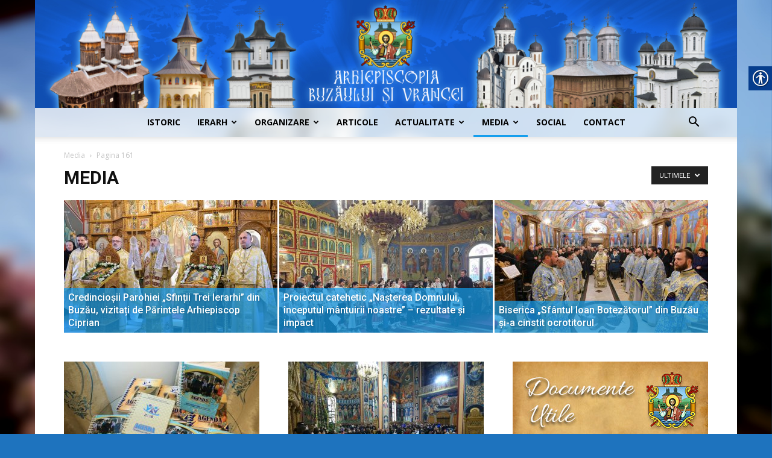

--- FILE ---
content_type: text/html; charset=UTF-8
request_url: https://arhiepiscopiabzvn.ro/categorie/media/page/161
body_size: 133497
content:
<!doctype html >
<!--[if IE 8]>    <html class="ie8" lang="en"> <![endif]-->
<!--[if IE 9]>    <html class="ie9" lang="en"> <![endif]-->
<!--[if gt IE 8]><!--> <html lang="ro-RO"> <!--<![endif]-->
<head>
    <title>Media | Arhiepiscopia Buzaului si Vrancei | Pagina 161</title>
    <meta charset="UTF-8" />
    <meta name="viewport" content="width=device-width, initial-scale=1.0">
    <link rel="pingback" href="https://arhiepiscopiabzvn.ro/xmlrpc.php" />
    <link rel="icon" type="image/png" href="https://arhiepiscopiabzvn.ro/wp-content/uploads/2015/12/sigla200x200-1-e1451552795103.png"><link rel="apple-touch-icon-precomposed" sizes="76x76" href="https://arhiepiscopiabzvn.ro/wp-content/uploads/2016/01/logo-diacritice-150x150.png"/><link rel="apple-touch-icon-precomposed" sizes="120x120" href="https://arhiepiscopiabzvn.ro/wp-content/uploads/2016/01/logo-diacritice-150x150.png"/><link rel="apple-touch-icon-precomposed" sizes="152x152" href="https://arhiepiscopiabzvn.ro/wp-content/uploads/2016/01/logo-diacritice-150x150.png"/><link rel="apple-touch-icon-precomposed" sizes="114x114" href="https://arhiepiscopiabzvn.ro/wp-content/uploads/2016/01/logo-diacritice-150x150.png"/><link rel="apple-touch-icon-precomposed" sizes="144x144" href="https://arhiepiscopiabzvn.ro/wp-content/uploads/2016/01/logo-diacritice-150x150.png"/><link rel='dns-prefetch' href='//fonts.googleapis.com' />
<link rel='dns-prefetch' href='//s.w.org' />
<link rel="alternate" type="application/rss+xml" title="Arhiepiscopia Buzaului si Vrancei &raquo; Flux" href="https://arhiepiscopiabzvn.ro/feed" />
<link rel="alternate" type="application/rss+xml" title="Arhiepiscopia Buzaului si Vrancei &raquo; Flux comentarii" href="https://arhiepiscopiabzvn.ro/comments/feed" />
<link rel="alternate" type="application/rss+xml" title="Arhiepiscopia Buzaului si Vrancei &raquo; Flux categorie Media" href="https://arhiepiscopiabzvn.ro/categorie/media/feed" />
		<script type="text/javascript">
			window._wpemojiSettings = {"baseUrl":"https:\/\/s.w.org\/images\/core\/emoji\/11.2.0\/72x72\/","ext":".png","svgUrl":"https:\/\/s.w.org\/images\/core\/emoji\/11.2.0\/svg\/","svgExt":".svg","source":{"concatemoji":"https:\/\/arhiepiscopiabzvn.ro\/wp-includes\/js\/wp-emoji-release.min.js?ver=5.1.19"}};
			!function(e,a,t){var n,r,o,i=a.createElement("canvas"),p=i.getContext&&i.getContext("2d");function s(e,t){var a=String.fromCharCode;p.clearRect(0,0,i.width,i.height),p.fillText(a.apply(this,e),0,0);e=i.toDataURL();return p.clearRect(0,0,i.width,i.height),p.fillText(a.apply(this,t),0,0),e===i.toDataURL()}function c(e){var t=a.createElement("script");t.src=e,t.defer=t.type="text/javascript",a.getElementsByTagName("head")[0].appendChild(t)}for(o=Array("flag","emoji"),t.supports={everything:!0,everythingExceptFlag:!0},r=0;r<o.length;r++)t.supports[o[r]]=function(e){if(!p||!p.fillText)return!1;switch(p.textBaseline="top",p.font="600 32px Arial",e){case"flag":return s([55356,56826,55356,56819],[55356,56826,8203,55356,56819])?!1:!s([55356,57332,56128,56423,56128,56418,56128,56421,56128,56430,56128,56423,56128,56447],[55356,57332,8203,56128,56423,8203,56128,56418,8203,56128,56421,8203,56128,56430,8203,56128,56423,8203,56128,56447]);case"emoji":return!s([55358,56760,9792,65039],[55358,56760,8203,9792,65039])}return!1}(o[r]),t.supports.everything=t.supports.everything&&t.supports[o[r]],"flag"!==o[r]&&(t.supports.everythingExceptFlag=t.supports.everythingExceptFlag&&t.supports[o[r]]);t.supports.everythingExceptFlag=t.supports.everythingExceptFlag&&!t.supports.flag,t.DOMReady=!1,t.readyCallback=function(){t.DOMReady=!0},t.supports.everything||(n=function(){t.readyCallback()},a.addEventListener?(a.addEventListener("DOMContentLoaded",n,!1),e.addEventListener("load",n,!1)):(e.attachEvent("onload",n),a.attachEvent("onreadystatechange",function(){"complete"===a.readyState&&t.readyCallback()})),(n=t.source||{}).concatemoji?c(n.concatemoji):n.wpemoji&&n.twemoji&&(c(n.twemoji),c(n.wpemoji)))}(window,document,window._wpemojiSettings);
		</script>
		<style type="text/css">
img.wp-smiley,
img.emoji {
	display: inline !important;
	border: none !important;
	box-shadow: none !important;
	height: 1em !important;
	width: 1em !important;
	margin: 0 .07em !important;
	vertical-align: -0.1em !important;
	background: none !important;
	padding: 0 !important;
}
</style>
	<link rel='stylesheet' id='wp-block-library-css'  href='https://arhiepiscopiabzvn.ro/wp-includes/css/dist/block-library/style.min.css?ver=5.1.19' type='text/css' media='all' />
<link rel='stylesheet' id='real-accessability-css'  href='https://arhiepiscopiabzvn.ro/wp-content/plugins/real-accessability/real-accessability.css?ver=1.0' type='text/css' media='all' />
<link rel='stylesheet' id='theme-my-login-css'  href='https://arhiepiscopiabzvn.ro/wp-content/plugins/theme-my-login/assets/styles/theme-my-login.min.css?ver=7.0.15' type='text/css' media='all' />
<link rel='stylesheet' id='google-fonts-style-css'  href='https://fonts.googleapis.com/css?family=Open+Sans%3A300italic%2C400%2C400italic%2C600%2C600italic%2C700%7CRoboto%3A300%2C400%2C400italic%2C500%2C500italic%2C700%2C900&#038;ver=8.1' type='text/css' media='all' />
<link rel='stylesheet' id='js_composer_front-css'  href='https://arhiepiscopiabzvn.ro/wp-content/plugins/js_composer/assets/css/js_composer.min.css?ver=5.2.1' type='text/css' media='all' />
<link rel='stylesheet' id='td-theme-css'  href='https://arhiepiscopiabzvn.ro/wp-content/themes/Newspaper/style.css?ver=8.1' type='text/css' media='all' />
<script>if (document.location.protocol != "https:") {document.location = document.URL.replace(/^http:/i, "https:");}</script><script type='text/javascript' src='https://arhiepiscopiabzvn.ro/wp-includes/js/jquery/jquery.js?ver=1.12.4'></script>
<script type='text/javascript' src='https://arhiepiscopiabzvn.ro/wp-includes/js/jquery/jquery-migrate.min.js?ver=1.4.1'></script>
<link rel='https://api.w.org/' href='https://arhiepiscopiabzvn.ro/wp-json/' />
<link rel="EditURI" type="application/rsd+xml" title="RSD" href="https://arhiepiscopiabzvn.ro/xmlrpc.php?rsd" />
<link rel="wlwmanifest" type="application/wlwmanifest+xml" href="https://arhiepiscopiabzvn.ro/wp-includes/wlwmanifest.xml" /> 
<meta name="generator" content="WordPress 5.1.19" />
<!--[if lt IE 9]><script src="https://html5shim.googlecode.com/svn/trunk/html5.js"></script><![endif]-->
    <meta name="generator" content="Powered by Visual Composer - drag and drop page builder for WordPress."/>
<!--[if lte IE 9]><link rel="stylesheet" type="text/css" href="https://arhiepiscopiabzvn.ro/wp-content/plugins/js_composer/assets/css/vc_lte_ie9.min.css" media="screen"><![endif]-->
<!-- JS generated by theme -->

<script>
    
    

	    var tdBlocksArray = []; //here we store all the items for the current page

	    //td_block class - each ajax block uses a object of this class for requests
	    function tdBlock() {
		    this.id = '';
		    this.block_type = 1; //block type id (1-234 etc)
		    this.atts = '';
		    this.td_column_number = '';
		    this.td_current_page = 1; //
		    this.post_count = 0; //from wp
		    this.found_posts = 0; //from wp
		    this.max_num_pages = 0; //from wp
		    this.td_filter_value = ''; //current live filter value
		    this.is_ajax_running = false;
		    this.td_user_action = ''; // load more or infinite loader (used by the animation)
		    this.header_color = '';
		    this.ajax_pagination_infinite_stop = ''; //show load more at page x
	    }


        // td_js_generator - mini detector
        (function(){
            var htmlTag = document.getElementsByTagName("html")[0];

            if ( navigator.userAgent.indexOf("MSIE 10.0") > -1 ) {
                htmlTag.className += ' ie10';
            }

            if ( !!navigator.userAgent.match(/Trident.*rv\:11\./) ) {
                htmlTag.className += ' ie11';
            }

            if ( /(iPad|iPhone|iPod)/g.test(navigator.userAgent) ) {
                htmlTag.className += ' td-md-is-ios';
            }

            var user_agent = navigator.userAgent.toLowerCase();
            if ( user_agent.indexOf("android") > -1 ) {
                htmlTag.className += ' td-md-is-android';
            }

            if ( -1 !== navigator.userAgent.indexOf('Mac OS X')  ) {
                htmlTag.className += ' td-md-is-os-x';
            }

            if ( /chrom(e|ium)/.test(navigator.userAgent.toLowerCase()) ) {
               htmlTag.className += ' td-md-is-chrome';
            }

            if ( -1 !== navigator.userAgent.indexOf('Firefox') ) {
                htmlTag.className += ' td-md-is-firefox';
            }

            if ( -1 !== navigator.userAgent.indexOf('Safari') && -1 === navigator.userAgent.indexOf('Chrome') ) {
                htmlTag.className += ' td-md-is-safari';
            }

            if( -1 !== navigator.userAgent.indexOf('IEMobile') ){
                htmlTag.className += ' td-md-is-iemobile';
            }

        })();




        var tdLocalCache = {};

        ( function () {
            "use strict";

            tdLocalCache = {
                data: {},
                remove: function (resource_id) {
                    delete tdLocalCache.data[resource_id];
                },
                exist: function (resource_id) {
                    return tdLocalCache.data.hasOwnProperty(resource_id) && tdLocalCache.data[resource_id] !== null;
                },
                get: function (resource_id) {
                    return tdLocalCache.data[resource_id];
                },
                set: function (resource_id, cachedData) {
                    tdLocalCache.remove(resource_id);
                    tdLocalCache.data[resource_id] = cachedData;
                }
            };
        })();

    
    
var td_viewport_interval_list=[{"limitBottom":767,"sidebarWidth":228},{"limitBottom":1018,"sidebarWidth":300},{"limitBottom":1140,"sidebarWidth":324}];
var td_animation_stack_effect="type0";
var tds_animation_stack=true;
var td_animation_stack_specific_selectors=".entry-thumb, img";
var td_animation_stack_general_selectors=".td-animation-stack img, .td-animation-stack .entry-thumb, .post img";
var td_ajax_url="https:\/\/arhiepiscopiabzvn.ro\/wp-admin\/admin-ajax.php?td_theme_name=Newspaper&v=8.1";
var td_get_template_directory_uri="https:\/\/arhiepiscopiabzvn.ro\/wp-content\/themes\/Newspaper";
var tds_snap_menu="";
var tds_logo_on_sticky="show";
var tds_header_style="10";
var td_please_wait="V\u0103 rug\u0103m a\u0219tepta\u021bi...";
var td_email_user_pass_incorrect="Nume de utilizator sau parola incorect\u0103!";
var td_email_user_incorrect="Email sau nume de utilizator incorect!";
var td_email_incorrect="Email incorect!";
var tds_more_articles_on_post_enable="";
var tds_more_articles_on_post_time_to_wait="";
var tds_more_articles_on_post_pages_distance_from_top=0;
var tds_theme_color_site_wide="#159eed";
var tds_smart_sidebar="";
var tdThemeName="Newspaper";
var td_magnific_popup_translation_tPrev="\u00cenainte (Tasta direc\u021bionare st\u00e2nga)";
var td_magnific_popup_translation_tNext="\u00cenapoi (Tasta direc\u021bionare dreapta)";
var td_magnific_popup_translation_tCounter="%curr% din %total%";
var td_magnific_popup_translation_ajax_tError="Con\u021binutul de la %url% nu poate fi \u00eenc\u0103rcat.";
var td_magnific_popup_translation_image_tError="Imaginea #%curr% nu poate fi \u00eenc\u0103rcat\u0103.";
var td_ad_background_click_link="";
var td_ad_background_click_target="";
</script>

<script type="application/ld+json">
                        {
                            "@context": "http://schema.org",
                            "@type": "BreadcrumbList",
                            "itemListElement": [{
                            "@type": "ListItem",
                            "position": 1,
                                "item": {
                                "@type": "WebSite",
                                "@id": "https://arhiepiscopiabzvn.ro/",
                                "name": "Acasă"                                               
                            }
                        },{
                            "@type": "ListItem",
                            "position": 2,
                                "item": {
                                "@type": "WebPage",
                                "@id": "https://arhiepiscopiabzvn.ro/categorie/media",
                                "name": "Media"
                            }
                        },{
                            "@type": "ListItem",
                            "position": 3,
                                "item": {
                                "@type": "WebPage",
                                "@id": "",
                                "name": "Pagina 161"                                
                            }
                        }    ]
                        }
                       </script><noscript><style type="text/css"> .wpb_animate_when_almost_visible { opacity: 1; }</style></noscript></head>

<body data-rsssl=1 class="archive paged category category-media category-11 paged-161 category-paged-161 real-accessability-body global-block-template-1 td_category_template_1 td_category_top_posts_style_5 wpb-js-composer js-comp-ver-5.2.1 vc_responsive td-animation-stack-type0 td-boxed-layout" itemscope="itemscope" itemtype="https://schema.org/WebPage">
<div id="fb-root"></div>
<script>(function(d, s, id) {
  var js, fjs = d.getElementsByTagName(s)[0];
  if (d.getElementById(id)) return;
  js = d.createElement(s); js.id = id;
  js.src = "//connect.facebook.net/en_US/sdk.js#xfbml=1&version=v2.10&appId=340753532674580";
  fjs.parentNode.insertBefore(js, fjs);
}(document, 'script', 'facebook-jssdk'));</script>

        <div class="td-scroll-up"><i class="td-icon-menu-up"></i></div>
    
    <div class="td-menu-background"></div>
<div id="td-mobile-nav">
    <div class="td-mobile-container">
        <!-- mobile menu top section -->
        <div class="td-menu-socials-wrap">
            <!-- socials -->
            <div class="td-menu-socials">
                
        <span class="td-social-icon-wrap">
            <a target="_blank" href="https://www.facebook.com/Arhiepiscopia-Buz%C4%83ului-%C8%99i-Vrancei-441667459360244/" title="Facebook">
                <i class="td-icon-font td-icon-facebook"></i>
            </a>
        </span>            </div>
            <!-- close button -->
            <div class="td-mobile-close">
                <a href="#"><i class="td-icon-close-mobile"></i></a>
            </div>
        </div>

        <!-- login section -->
        
        <!-- menu section -->
        <div class="td-mobile-content">
            <div class="menu-meniu-principal-container"><ul id="menu-meniu-principal" class="td-mobile-main-menu"><li id="menu-item-4566" class="menu-item menu-item-type-taxonomy menu-item-object-category menu-item-first menu-item-4566"><a href="https://arhiepiscopiabzvn.ro/categorie/istoric">Istoric</a></li>
<li id="menu-item-8355" class="menu-item menu-item-type-post_type menu-item-object-page menu-item-has-children menu-item-8355"><a href="https://arhiepiscopiabzvn.ro/ierarh-pastorale">Ierarh<i class="td-icon-menu-right td-element-after"></i></a>
<ul class="sub-menu">
	<li id="menu-item-8356" class="menu-item menu-item-type-post_type menu-item-object-post menu-item-8356"><a href="https://arhiepiscopiabzvn.ro/inaltpreasfintitul-parinte-ciprian-arhiepiscopul-buzaului-si-vrancei.html">Biografie</a></li>
	<li id="menu-item-14" class="menu-item menu-item-type-taxonomy menu-item-object-category menu-item-14"><a href="https://arhiepiscopiabzvn.ro/categorie/ierarh/pastorale">Pastorale</a></li>
</ul>
</li>
<li id="menu-item-4742" class="menu-item menu-item-type-post_type menu-item-object-page menu-item-has-children menu-item-4742"><a href="https://arhiepiscopiabzvn.ro/organizare">Organizare<i class="td-icon-menu-right td-element-after"></i></a>
<ul class="sub-menu">
	<li id="menu-item-8" class="menu-item menu-item-type-taxonomy menu-item-object-category menu-item-8"><a href="https://arhiepiscopiabzvn.ro/categorie/centrul-eparhial">Centrul Eparhial</a></li>
	<li id="menu-item-21" class="menu-item menu-item-type-taxonomy menu-item-object-category menu-item-21"><a href="https://arhiepiscopiabzvn.ro/categorie/organigrama">Structura administrativă</a></li>
	<li id="menu-item-9" class="menu-item menu-item-type-taxonomy menu-item-object-category menu-item-9"><a href="https://arhiepiscopiabzvn.ro/categorie/protoierii">Protoierii</a></li>
	<li id="menu-item-16" class="menu-item menu-item-type-taxonomy menu-item-object-category menu-item-16"><a href="https://arhiepiscopiabzvn.ro/categorie/manastiri">Mănăstiri</a></li>
</ul>
</li>
<li id="menu-item-11467" class="menu-item menu-item-type-taxonomy menu-item-object-category menu-item-11467"><a href="https://arhiepiscopiabzvn.ro/categorie/articole">Articole</a></li>
<li id="menu-item-4736" class="menu-item menu-item-type-post_type menu-item-object-page menu-item-has-children menu-item-4736"><a href="https://arhiepiscopiabzvn.ro/actualitate">Actualitate<i class="td-icon-menu-right td-element-after"></i></a>
<ul class="sub-menu">
	<li id="menu-item-23" class="menu-item menu-item-type-taxonomy menu-item-object-category menu-item-23"><a href="https://arhiepiscopiabzvn.ro/categorie/stiri">Știri</a></li>
	<li id="menu-item-10" class="menu-item menu-item-type-taxonomy menu-item-object-category menu-item-10"><a href="https://arhiepiscopiabzvn.ro/categorie/comunicate">Comunicate</a></li>
</ul>
</li>
<li id="menu-item-17" class="menu-item menu-item-type-taxonomy menu-item-object-category current-menu-item menu-item-has-children menu-item-17"><a href="https://arhiepiscopiabzvn.ro/categorie/media">Media<i class="td-icon-menu-right td-element-after"></i></a>
<ul class="sub-menu">
	<li id="menu-item-18" class="menu-item menu-item-type-taxonomy menu-item-object-category menu-item-18"><a href="https://arhiepiscopiabzvn.ro/categorie/media/audio-video">Audio-Video</a></li>
	<li id="menu-item-19" class="menu-item menu-item-type-taxonomy menu-item-object-category menu-item-19"><a href="https://arhiepiscopiabzvn.ro/categorie/media/galerii-foto">Galerii Foto</a></li>
	<li id="menu-item-20" class="menu-item menu-item-type-taxonomy menu-item-object-category menu-item-20"><a href="https://arhiepiscopiabzvn.ro/categorie/media/revista">Revista eparhială</a></li>
</ul>
</li>
<li id="menu-item-22" class="menu-item menu-item-type-taxonomy menu-item-object-category menu-item-22"><a href="https://arhiepiscopiabzvn.ro/categorie/social-filantropic">Social</a></li>
<li id="menu-item-7" class="menu-item menu-item-type-post_type menu-item-object-page menu-item-7"><a href="https://arhiepiscopiabzvn.ro/contact">Contact</a></li>
</ul></div>        </div>
    </div>

    <!-- register/login section -->
    </div>    <div class="td-search-background"></div>
<div class="td-search-wrap-mob">
	<div class="td-drop-down-search" aria-labelledby="td-header-search-button">
		<form method="get" class="td-search-form" action="https://arhiepiscopiabzvn.ro/">
			<!-- close button -->
			<div class="td-search-close">
				<a href="#"><i class="td-icon-close-mobile"></i></a>
			</div>
			<div role="search" class="td-search-input">
				<span>Căutați</span>
				<input id="td-header-search-mob" type="text" value="" name="s" autocomplete="off" />
			</div>
		</form>
		<div id="td-aj-search-mob"></div>
	</div>
</div>    
    
    <div id="td-outer-wrap" class="td-theme-wrap">
    
        <!--
Header style 10
-->

<div class="td-header-wrap td-header-style-10">

	<div class="td-header-top-menu-full td-container-wrap ">
		<div class="td-container td-header-row td-header-top-menu">
            <!-- LOGIN MODAL -->
		</div>
	</div>

    <div class="td-banner-wrap-full td-logo-wrap-full td-logo-mobile-loaded td-container-wrap ">
        <div class="td-header-sp-logo">
            		<a class="td-main-logo" href="https://arhiepiscopiabzvn.ro/">
			<img class="td-retina-data"  data-retina="https://arhiepiscopiabzvn.ro/wp-content/uploads/2016/01/header-ingust-1.png" src="https://arhiepiscopiabzvn.ro/wp-content/uploads/2016/01/header-ingust-1.png" alt="Arhiepiscopia Buzaului si Vrancei" title="Arhiepiscopia Buzaului si Vrancei" width="1297"/>
			<span class="td-visual-hidden">Arhiepiscopia Buzaului si Vrancei</span>
		</a>
	        </div>
    </div>

	<div class="td-header-menu-wrap-full td-container-wrap ">
		<div class="td-header-menu-wrap td-header-gradient">
			<div class="td-container td-header-row td-header-main-menu">
				<div id="td-header-menu" role="navigation">
    <div id="td-top-mobile-toggle"><a href="#"><i class="td-icon-font td-icon-mobile"></i></a></div>
    <div class="td-main-menu-logo td-logo-in-header">
        		<a class="td-mobile-logo td-sticky-mobile" href="https://arhiepiscopiabzvn.ro/">
			<img class="td-retina-data" data-retina="https://arhiepiscopiabzvn.ro/wp-content/uploads/2016/01/logo-diacritice.png" src="https://arhiepiscopiabzvn.ro/wp-content/uploads/2016/01/logo-diacritice.png" alt="Arhiepiscopia Buzaului si Vrancei" title="Arhiepiscopia Buzaului si Vrancei"/>
		</a>
			<a class="td-header-logo td-sticky-mobile" href="https://arhiepiscopiabzvn.ro/">
			<img class="td-retina-data" data-retina="https://arhiepiscopiabzvn.ro/wp-content/uploads/2016/01/header-ingust-1.png" src="https://arhiepiscopiabzvn.ro/wp-content/uploads/2016/01/header-ingust-1.png" alt="Arhiepiscopia Buzaului si Vrancei" title="Arhiepiscopia Buzaului si Vrancei"/>
		</a>
	    </div>
    <div class="menu-meniu-principal-container"><ul id="menu-meniu-principal-1" class="sf-menu"><li class="menu-item menu-item-type-taxonomy menu-item-object-category menu-item-first td-menu-item td-normal-menu menu-item-4566"><a href="https://arhiepiscopiabzvn.ro/categorie/istoric">Istoric</a></li>
<li class="menu-item menu-item-type-post_type menu-item-object-page menu-item-has-children td-menu-item td-normal-menu menu-item-8355"><a href="https://arhiepiscopiabzvn.ro/ierarh-pastorale">Ierarh</a>
<ul class="sub-menu">
	<li class="menu-item menu-item-type-post_type menu-item-object-post td-menu-item td-normal-menu menu-item-8356"><a href="https://arhiepiscopiabzvn.ro/inaltpreasfintitul-parinte-ciprian-arhiepiscopul-buzaului-si-vrancei.html">Biografie</a></li>
	<li class="menu-item menu-item-type-taxonomy menu-item-object-category td-menu-item td-normal-menu menu-item-14"><a href="https://arhiepiscopiabzvn.ro/categorie/ierarh/pastorale">Pastorale</a></li>
</ul>
</li>
<li class="menu-item menu-item-type-post_type menu-item-object-page menu-item-has-children td-menu-item td-normal-menu menu-item-4742"><a href="https://arhiepiscopiabzvn.ro/organizare">Organizare</a>
<ul class="sub-menu">
	<li class="menu-item menu-item-type-taxonomy menu-item-object-category td-menu-item td-normal-menu menu-item-8"><a href="https://arhiepiscopiabzvn.ro/categorie/centrul-eparhial">Centrul Eparhial</a></li>
	<li class="menu-item menu-item-type-taxonomy menu-item-object-category td-menu-item td-normal-menu menu-item-21"><a href="https://arhiepiscopiabzvn.ro/categorie/organigrama">Structura administrativă</a></li>
	<li class="menu-item menu-item-type-taxonomy menu-item-object-category td-menu-item td-normal-menu menu-item-9"><a href="https://arhiepiscopiabzvn.ro/categorie/protoierii">Protoierii</a></li>
	<li class="menu-item menu-item-type-taxonomy menu-item-object-category td-menu-item td-normal-menu menu-item-16"><a href="https://arhiepiscopiabzvn.ro/categorie/manastiri">Mănăstiri</a></li>
</ul>
</li>
<li class="menu-item menu-item-type-taxonomy menu-item-object-category td-menu-item td-normal-menu menu-item-11467"><a href="https://arhiepiscopiabzvn.ro/categorie/articole">Articole</a></li>
<li class="menu-item menu-item-type-post_type menu-item-object-page menu-item-has-children td-menu-item td-normal-menu menu-item-4736"><a href="https://arhiepiscopiabzvn.ro/actualitate">Actualitate</a>
<ul class="sub-menu">
	<li class="menu-item menu-item-type-taxonomy menu-item-object-category td-menu-item td-normal-menu menu-item-23"><a href="https://arhiepiscopiabzvn.ro/categorie/stiri">Știri</a></li>
	<li class="menu-item menu-item-type-taxonomy menu-item-object-category td-menu-item td-normal-menu menu-item-10"><a href="https://arhiepiscopiabzvn.ro/categorie/comunicate">Comunicate</a></li>
</ul>
</li>
<li class="menu-item menu-item-type-taxonomy menu-item-object-category current-menu-item menu-item-has-children td-menu-item td-normal-menu menu-item-17"><a href="https://arhiepiscopiabzvn.ro/categorie/media">Media</a>
<ul class="sub-menu">
	<li class="menu-item menu-item-type-taxonomy menu-item-object-category td-menu-item td-normal-menu menu-item-18"><a href="https://arhiepiscopiabzvn.ro/categorie/media/audio-video">Audio-Video</a></li>
	<li class="menu-item menu-item-type-taxonomy menu-item-object-category td-menu-item td-normal-menu menu-item-19"><a href="https://arhiepiscopiabzvn.ro/categorie/media/galerii-foto">Galerii Foto</a></li>
	<li class="menu-item menu-item-type-taxonomy menu-item-object-category td-menu-item td-normal-menu menu-item-20"><a href="https://arhiepiscopiabzvn.ro/categorie/media/revista">Revista eparhială</a></li>
</ul>
</li>
<li class="menu-item menu-item-type-taxonomy menu-item-object-category td-menu-item td-normal-menu menu-item-22"><a href="https://arhiepiscopiabzvn.ro/categorie/social-filantropic">Social</a></li>
<li class="menu-item menu-item-type-post_type menu-item-object-page td-menu-item td-normal-menu menu-item-7"><a href="https://arhiepiscopiabzvn.ro/contact">Contact</a></li>
</ul></div></div>


<div class="td-search-wrapper">
    <div id="td-top-search">
        <!-- Search -->
        <div class="header-search-wrap">
            <div class="dropdown header-search">
                <a id="td-header-search-button" href="#" role="button" class="dropdown-toggle " data-toggle="dropdown"><i class="td-icon-search"></i></a>
                <a id="td-header-search-button-mob" href="#" role="button" class="dropdown-toggle " data-toggle="dropdown"><i class="td-icon-search"></i></a>
            </div>
        </div>
    </div>
</div>

<div class="header-search-wrap">
	<div class="dropdown header-search">
		<div class="td-drop-down-search" aria-labelledby="td-header-search-button">
			<form method="get" class="td-search-form" action="https://arhiepiscopiabzvn.ro/">
				<div role="search" class="td-head-form-search-wrap">
					<input id="td-header-search" type="text" value="" name="s" autocomplete="off" /><input class="wpb_button wpb_btn-inverse btn" type="submit" id="td-header-search-top" value="Căutați" />
				</div>
			</form>
			<div id="td-aj-search"></div>
		</div>
	</div>
</div>			</div>
		</div>
	</div>

    <div class="td-banner-wrap-full td-banner-bg td-container-wrap ">
        <div class="td-container-header td-header-row td-header-header">
            <div class="td-header-sp-recs">
                <div class="td-header-rec-wrap">
    
</div>            </div>
        </div>
    </div>

</div>



        <!-- subcategory -->
        <div class="td-category-header td-container-wrap">
            <div class="td-container">
                <div class="td-pb-row">
                    <div class="td-pb-span12">
                        <div class="td-crumb-container"><div class="entry-crumbs"><span><a title="" class="entry-crumb" href="https://arhiepiscopiabzvn.ro/categorie/media">Media</a></span> <i class="td-icon-right td-bread-sep td-bred-no-url-last"></i> <span class="td-bred-no-url-last">Pagina 161</span></div></div>

                            <h1 class="entry-title td-page-title">Media</h1>
                            
                    </div>
                </div>
                <div class="td-category-pulldown-filter td-wrapper-pulldown-filter"><div class="td-pulldown-filter-display-option"><div class="td-subcat-more">Ultimele <i class="td-icon-menu-down"></i></div><ul class="td-pulldown-filter-list"><li class="td-pulldown-filter-item"><a class="td-pulldown-category-filter-link" id="td_uid_3_69705647bc898" data-td_block_id="td_uid_2_69705647bc857" href="https://arhiepiscopiabzvn.ro/categorie/media">Ultimele</a></li><li class="td-pulldown-filter-item"><a class="td-pulldown-category-filter-link" id="td_uid_4_69705647bc8d4" data-td_block_id="td_uid_2_69705647bc857" href="https://arhiepiscopiabzvn.ro/categorie/media?filter_by=featured">Articole recomandate</a></li><li class="td-pulldown-filter-item"><a class="td-pulldown-category-filter-link" id="td_uid_5_69705647bc910" data-td_block_id="td_uid_2_69705647bc857" href="https://arhiepiscopiabzvn.ro/categorie/media?filter_by=popular">Cele mai populare</a></li><li class="td-pulldown-filter-item"><a class="td-pulldown-category-filter-link" id="td_uid_6_69705647bc94a" data-td_block_id="td_uid_2_69705647bc857" href="https://arhiepiscopiabzvn.ro/categorie/media?filter_by=popular7">Cele mai populare din ultimele 7 zile</a></li><li class="td-pulldown-filter-item"><a class="td-pulldown-category-filter-link" id="td_uid_7_69705647bc983" data-td_block_id="td_uid_2_69705647bc857" href="https://arhiepiscopiabzvn.ro/categorie/media?filter_by=review_high">După recenzie</a></li><li class="td-pulldown-filter-item"><a class="td-pulldown-category-filter-link" id="td_uid_8_69705647bc9bd" data-td_block_id="td_uid_2_69705647bc857" href="https://arhiepiscopiabzvn.ro/categorie/media?filter_by=random_posts">Aleator</a></li></ul></div></div>            </div>
        </div>

        
		<!-- big grid -->
		<div class="td-category-grid td-container-wrap">
			<div class="td-container">
				<div class="td-pb-row">
					<div class="td-pb-span12">
						<div class="td_block_wrap td_block_big_grid_5 td_uid_9_69705647bcb16_rand td-grid-style-4 td-hover-1 td-big-grids td-pb-border-top td_block_template_1"  data-td-block-uid="td_uid_9_69705647bcb16" ><div id=td_uid_9_69705647bcb16 class="td_block_inner"><div class="td-big-grid-wrapper">
        <div class="td_module_mx12 td-animation-stack td-big-grid-post-0 td-big-grid-post td-small-thumb">
            <div class="td-module-thumb"><a href="https://arhiepiscopiabzvn.ro/credinciosii-parohiei-sfintii-trei-ierarhi-din-buzau-vizitati-de-parintele-arhiepiscop-ciprian.html" rel="bookmark" title="Credincioșii Parohiei „Sfinții Trei Ierarhi” din Buzău, vizitați de Părintele Arhiepiscop Ciprian"><img width="356" height="220" class="entry-thumb" src="https://arhiepiscopiabzvn.ro/wp-content/uploads/2026/01/285A0917-356x220.jpg" alt="" title="Credincioșii Parohiei „Sfinții Trei Ierarhi” din Buzău, vizitați de Părintele Arhiepiscop Ciprian"/></a></div>            <div class="td-meta-info-container">
                <div class="td-meta-align">
                    <div class="td-big-grid-meta">
                                                <h3 class="entry-title td-module-title"><a href="https://arhiepiscopiabzvn.ro/credinciosii-parohiei-sfintii-trei-ierarhi-din-buzau-vizitati-de-parintele-arhiepiscop-ciprian.html" rel="bookmark" title="Credincioșii Parohiei „Sfinții Trei Ierarhi” din Buzău, vizitați de Părintele Arhiepiscop Ciprian">Credincioșii Parohiei „Sfinții Trei Ierarhi” din Buzău, vizitați de Părintele Arhiepiscop Ciprian</a></h3>                    </div>
                    <div class="td-module-meta-info">
                        <span class="td-post-author-name"><a href="https://arhiepiscopiabzvn.ro/author/administrator">Dragoș Olteanu</a> <span>-</span> </span>                        <span class="td-post-date"><time class="entry-date updated td-module-date" datetime="2026-01-18T21:08:17+00:00" >ianuarie 18, 2026</time></span>                    </div>
                </div>
            </div>

        </div>

        
        <div class="td_module_mx12 td-animation-stack td-big-grid-post-1 td-big-grid-post td-small-thumb">
            <div class="td-module-thumb"><a href="https://arhiepiscopiabzvn.ro/proiectul-catehetic-nasterea-domnului-inceputul-mantuirii-noastre-rezultate-si-impact.html" rel="bookmark" title="Proiectul catehetic „Nașterea Domnului, începutul mântuirii noastre” – rezultate și impact"><img width="356" height="220" class="entry-thumb" src="https://arhiepiscopiabzvn.ro/wp-content/uploads/2026/01/rezultate_proiect_catehetic_Craciun_2025_11-356x220.jpg" alt="" title="Proiectul catehetic „Nașterea Domnului, începutul mântuirii noastre” – rezultate și impact"/></a></div>            <div class="td-meta-info-container">
                <div class="td-meta-align">
                    <div class="td-big-grid-meta">
                                                <h3 class="entry-title td-module-title"><a href="https://arhiepiscopiabzvn.ro/proiectul-catehetic-nasterea-domnului-inceputul-mantuirii-noastre-rezultate-si-impact.html" rel="bookmark" title="Proiectul catehetic „Nașterea Domnului, începutul mântuirii noastre” – rezultate și impact">Proiectul catehetic „Nașterea Domnului, începutul mântuirii noastre” – rezultate și impact</a></h3>                    </div>
                    <div class="td-module-meta-info">
                        <span class="td-post-author-name"><a href="https://arhiepiscopiabzvn.ro/author/administrator">Dragoș Olteanu</a> <span>-</span> </span>                        <span class="td-post-date"><time class="entry-date updated td-module-date" datetime="2026-01-13T12:59:57+00:00" >ianuarie 13, 2026</time></span>                    </div>
                </div>
            </div>

        </div>

        
        <div class="td_module_mx12 td-animation-stack td-big-grid-post-2 td-big-grid-post td-small-thumb">
            <div class="td-module-thumb"><a href="https://arhiepiscopiabzvn.ro/biserica-sfantul-ioan-botezatorul-din-buzau-si-a-cinstit-ocrotitorul.html" rel="bookmark" title="Biserica „Sfântul Ioan Botezătorul” din Buzău și-a cinstit ocrotitorul"><img width="356" height="220" class="entry-thumb" src="https://arhiepiscopiabzvn.ro/wp-content/uploads/2026/01/285A0445-356x220.jpg" alt="" title="Biserica „Sfântul Ioan Botezătorul” din Buzău și-a cinstit ocrotitorul"/></a></div>            <div class="td-meta-info-container">
                <div class="td-meta-align">
                    <div class="td-big-grid-meta">
                                                <h3 class="entry-title td-module-title"><a href="https://arhiepiscopiabzvn.ro/biserica-sfantul-ioan-botezatorul-din-buzau-si-a-cinstit-ocrotitorul.html" rel="bookmark" title="Biserica „Sfântul Ioan Botezătorul” din Buzău și-a cinstit ocrotitorul">Biserica „Sfântul Ioan Botezătorul” din Buzău și-a cinstit ocrotitorul</a></h3>                    </div>
                    <div class="td-module-meta-info">
                        <span class="td-post-author-name"><a href="https://arhiepiscopiabzvn.ro/author/administrator">Dragoș Olteanu</a> <span>-</span> </span>                        <span class="td-post-date"><time class="entry-date updated td-module-date" datetime="2026-01-07T22:22:14+00:00" >ianuarie 7, 2026</time></span>                    </div>
                </div>
            </div>

        </div>

        </div><div class="clearfix"></div></div></div> <!-- ./block -->					</div>
				</div>
			</div>
		</div>
	
<div class="td-main-content-wrap td-container-wrap">
    <div class="td-container">

        <!-- content -->
        <div class="td-pb-row">
                                        <div class="td-pb-span8 td-main-content">
                                <div class="td-ss-main-content">
                                    

	<div class="td-block-row">

	<div class="td-block-span6">

        <div class="td_module_2 td_module_wrap td-animation-stack">
            <div class="td-module-image">
                <div class="td-module-thumb"><a href="https://arhiepiscopiabzvn.ro/arhiepiscopia-buzaului-si-vrancei-a-lansat-agenda-tanarului-ortodox-2018.html" rel="bookmark" title="Arhiepiscopia Buzăului și Vrancei a lansat Agenda tânărului ortodox 2018"><img width="324" height="160" class="entry-thumb" src="https://arhiepiscopiabzvn.ro/wp-content/uploads/2017/12/CQ2B0726-324x160.jpg" srcset="https://arhiepiscopiabzvn.ro/wp-content/uploads/2017/12/CQ2B0726-324x160.jpg 324w, https://arhiepiscopiabzvn.ro/wp-content/uploads/2017/12/CQ2B0726-533x261.jpg 533w" sizes="(max-width: 324px) 100vw, 324px" alt="" title="Arhiepiscopia Buzăului și Vrancei a lansat Agenda tânărului ortodox 2018"/></a></div>                            </div>
            <h3 class="entry-title td-module-title"><a href="https://arhiepiscopiabzvn.ro/arhiepiscopia-buzaului-si-vrancei-a-lansat-agenda-tanarului-ortodox-2018.html" rel="bookmark" title="Arhiepiscopia Buzăului și Vrancei a lansat Agenda tânărului ortodox 2018">Arhiepiscopia Buzăului și Vrancei a lansat Agenda tânărului ortodox 2018</a></h3>

            <div class="td-module-meta-info">
                <span class="td-post-author-name"><a href="https://arhiepiscopiabzvn.ro/author/administrator">Dragoș Olteanu</a> <span>-</span> </span>                <span class="td-post-date"><time class="entry-date updated td-module-date" datetime="2017-12-18T17:32:02+00:00" >decembrie 18, 2017</time></span>                <div class="td-module-comments"><a href="https://arhiepiscopiabzvn.ro/arhiepiscopia-buzaului-si-vrancei-a-lansat-agenda-tanarului-ortodox-2018.html#respond">0</a></div>            </div>


            <div class="td-excerpt">
                Întrucât Sfântul Sinod al Bisericii Ortodoxe Române a declarat 2018 ca Anul omagial al unităţii de credinţă şi de neam şi Anul comemorativ al...            </div>

            
        </div>

        
	</div> <!-- ./td-block-span6 -->

	<div class="td-block-span6">

        <div class="td_module_2 td_module_wrap td-animation-stack">
            <div class="td-module-image">
                <div class="td-module-thumb"><a href="https://arhiepiscopiabzvn.ro/slujire-arhiereasca-si-concert-de-colinde-in-parohia-sfantul-gheorghe-din-nehoiu.html" rel="bookmark" title="Slujire arhierească și concert de colinde, în Parohia „Sfântul Gheorghe” din Nehoiu"><img width="324" height="160" class="entry-thumb" src="https://arhiepiscopiabzvn.ro/wp-content/uploads/2017/12/CQ2B0950-324x160.jpg" srcset="https://arhiepiscopiabzvn.ro/wp-content/uploads/2017/12/CQ2B0950-324x160.jpg 324w, https://arhiepiscopiabzvn.ro/wp-content/uploads/2017/12/CQ2B0950-533x261.jpg 533w" sizes="(max-width: 324px) 100vw, 324px" alt="" title="Slujire arhierească și concert de colinde, în Parohia „Sfântul Gheorghe” din Nehoiu"/></a></div>                            </div>
            <h3 class="entry-title td-module-title"><a href="https://arhiepiscopiabzvn.ro/slujire-arhiereasca-si-concert-de-colinde-in-parohia-sfantul-gheorghe-din-nehoiu.html" rel="bookmark" title="Slujire arhierească și concert de colinde, în Parohia „Sfântul Gheorghe” din Nehoiu">Slujire arhierească și concert de colinde, în Parohia „Sfântul Gheorghe” din...</a></h3>

            <div class="td-module-meta-info">
                <span class="td-post-author-name"><a href="https://arhiepiscopiabzvn.ro/author/administrator">Dragoș Olteanu</a> <span>-</span> </span>                <span class="td-post-date"><time class="entry-date updated td-module-date" datetime="2017-12-18T14:04:40+00:00" >decembrie 18, 2017</time></span>                <div class="td-module-comments"><a href="https://arhiepiscopiabzvn.ro/slujire-arhiereasca-si-concert-de-colinde-in-parohia-sfantul-gheorghe-din-nehoiu.html#respond">0</a></div>            </div>


            <div class="td-excerpt">
                Duminică, 17 decembrie 2017, Înaltpreasfințitul Părinte Ciprian, Arhiepiscopul Buzăului și Vrancei, a săvârșit Sfânta Liturghie, în biserica Parohiei „Sfântul Gheorghe” din orașul Nehoiu. Construit...            </div>

            
        </div>

        
	</div> <!-- ./td-block-span6 --></div><!--./row-fluid-->

	<div class="td-block-row">

	<div class="td-block-span6">

        <div class="td_module_2 td_module_wrap td-animation-stack">
            <div class="td-module-image">
                <div class="td-module-thumb"><a href="https://arhiepiscopiabzvn.ro/marturisitorii-din-inchisorile-comuniste-evocati-de-scriitorul-cornel-constantin-ciomazga-si-la-focsani.html" rel="bookmark" title="Mărturisitorii din închisorile comuniste, evocați de scriitorul Cornel Constantin Ciomâzgă și la Focșani"><img width="324" height="160" class="entry-thumb" src="https://arhiepiscopiabzvn.ro/wp-content/uploads/2017/12/IMG_62A1480-324x160.jpg" srcset="https://arhiepiscopiabzvn.ro/wp-content/uploads/2017/12/IMG_62A1480-324x160.jpg 324w, https://arhiepiscopiabzvn.ro/wp-content/uploads/2017/12/IMG_62A1480-533x261.jpg 533w" sizes="(max-width: 324px) 100vw, 324px" alt="" title="Mărturisitorii din închisorile comuniste, evocați de scriitorul Cornel Constantin Ciomâzgă și la Focșani"/></a></div>                            </div>
            <h3 class="entry-title td-module-title"><a href="https://arhiepiscopiabzvn.ro/marturisitorii-din-inchisorile-comuniste-evocati-de-scriitorul-cornel-constantin-ciomazga-si-la-focsani.html" rel="bookmark" title="Mărturisitorii din închisorile comuniste, evocați de scriitorul Cornel Constantin Ciomâzgă și la Focșani">Mărturisitorii din închisorile comuniste, evocați de scriitorul Cornel Constantin Ciomâzgă și...</a></h3>

            <div class="td-module-meta-info">
                <span class="td-post-author-name"><a href="https://arhiepiscopiabzvn.ro/author/administrator">Dragoș Olteanu</a> <span>-</span> </span>                <span class="td-post-date"><time class="entry-date updated td-module-date" datetime="2017-12-17T20:43:31+00:00" >decembrie 17, 2017</time></span>                <div class="td-module-comments"><a href="https://arhiepiscopiabzvn.ro/marturisitorii-din-inchisorile-comuniste-evocati-de-scriitorul-cornel-constantin-ciomazga-si-la-focsani.html#respond">0</a></div>            </div>


            <div class="td-excerpt">
                Arhiepiscopia Buzăului și Vrancei, prin Sectorul Cultură și Patrimoniu Religios, a oferit locuitorilor municipiului Focșani posibilitatea de a participa la un inedit eveniment cultural-artistic....            </div>

            
        </div>

        
	</div> <!-- ./td-block-span6 -->

	<div class="td-block-span6">

        <div class="td_module_2 td_module_wrap td-animation-stack">
            <div class="td-module-image">
                <div class="td-module-thumb"><a href="https://arhiepiscopiabzvn.ro/scriitorul-cornel-constantin-ciomazga-a-fost-invitatul-special-al-unui-eveniment-cultural-artistic-organizat-la-buzau.html" rel="bookmark" title="Scriitorul Cornel Constantin Ciomâzgă a fost invitatul special al unui eveniment cultural-artistic organizat la Buzău"><img width="324" height="160" class="entry-thumb" src="https://arhiepiscopiabzvn.ro/wp-content/uploads/2017/12/CQ2B0660-324x160.jpg" srcset="https://arhiepiscopiabzvn.ro/wp-content/uploads/2017/12/CQ2B0660-324x160.jpg 324w, https://arhiepiscopiabzvn.ro/wp-content/uploads/2017/12/CQ2B0660-533x261.jpg 533w" sizes="(max-width: 324px) 100vw, 324px" alt="" title="Scriitorul Cornel Constantin Ciomâzgă a fost invitatul special al unui eveniment cultural-artistic organizat la Buzău"/></a></div>                            </div>
            <h3 class="entry-title td-module-title"><a href="https://arhiepiscopiabzvn.ro/scriitorul-cornel-constantin-ciomazga-a-fost-invitatul-special-al-unui-eveniment-cultural-artistic-organizat-la-buzau.html" rel="bookmark" title="Scriitorul Cornel Constantin Ciomâzgă a fost invitatul special al unui eveniment cultural-artistic organizat la Buzău">Scriitorul Cornel Constantin Ciomâzgă a fost invitatul special al unui eveniment...</a></h3>

            <div class="td-module-meta-info">
                <span class="td-post-author-name"><a href="https://arhiepiscopiabzvn.ro/author/administrator">Dragoș Olteanu</a> <span>-</span> </span>                <span class="td-post-date"><time class="entry-date updated td-module-date" datetime="2017-12-14T16:20:58+00:00" >decembrie 14, 2017</time></span>                <div class="td-module-comments"><a href="https://arhiepiscopiabzvn.ro/scriitorul-cornel-constantin-ciomazga-a-fost-invitatul-special-al-unui-eveniment-cultural-artistic-organizat-la-buzau.html#respond">0</a></div>            </div>


            <div class="td-excerpt">
                În seara zilei de miercuri, 13 decembrie 2017, Teatrul „George Ciprian” din Buzău a fost gazda unui eveniment cultural-artistic de excepție, organizat de Arhiepiscopia...            </div>

            
        </div>

        
	</div> <!-- ./td-block-span6 --></div><!--./row-fluid-->

	<div class="td-block-row">

	<div class="td-block-span6">

        <div class="td_module_2 td_module_wrap td-animation-stack">
            <div class="td-module-image">
                <div class="td-module-thumb"><a href="https://arhiepiscopiabzvn.ro/priveghere-si-sfanta-liturghie-pentru-sfantul-spiridon-la-catedrala-arhiepiscopala-din-buzau.html" rel="bookmark" title="Priveghere și Sfânta Liturghie pentru Sfântul Spiridon, la Catedrala Arhiepiscopală din Buzău"><img width="324" height="160" class="entry-thumb" src="https://arhiepiscopiabzvn.ro/wp-content/uploads/2017/12/CQ2B0347-324x160.jpg" srcset="https://arhiepiscopiabzvn.ro/wp-content/uploads/2017/12/CQ2B0347-324x160.jpg 324w, https://arhiepiscopiabzvn.ro/wp-content/uploads/2017/12/CQ2B0347-533x261.jpg 533w" sizes="(max-width: 324px) 100vw, 324px" alt="" title="Priveghere și Sfânta Liturghie pentru Sfântul Spiridon, la Catedrala Arhiepiscopală din Buzău"/></a></div>                            </div>
            <h3 class="entry-title td-module-title"><a href="https://arhiepiscopiabzvn.ro/priveghere-si-sfanta-liturghie-pentru-sfantul-spiridon-la-catedrala-arhiepiscopala-din-buzau.html" rel="bookmark" title="Priveghere și Sfânta Liturghie pentru Sfântul Spiridon, la Catedrala Arhiepiscopală din Buzău">Priveghere și Sfânta Liturghie pentru Sfântul Spiridon, la Catedrala Arhiepiscopală din...</a></h3>

            <div class="td-module-meta-info">
                <span class="td-post-author-name"><a href="https://arhiepiscopiabzvn.ro/author/administrator">Dragoș Olteanu</a> <span>-</span> </span>                <span class="td-post-date"><time class="entry-date updated td-module-date" datetime="2017-12-12T15:21:07+00:00" >decembrie 12, 2017</time></span>                <div class="td-module-comments"><a href="https://arhiepiscopiabzvn.ro/priveghere-si-sfanta-liturghie-pentru-sfantul-spiridon-la-catedrala-arhiepiscopala-din-buzau.html#respond">0</a></div>            </div>


            <div class="td-excerpt">
                În seara zilei de luni, 11 decembrie 2017, la Catedrala „Înălțarea Domnului” din Buzău, Înaltpreasfințitul Părinte Ciprian, Arhiepiscopul Buzăului și Vrancei, a oficiat slujba...            </div>

            
        </div>

        
	</div> <!-- ./td-block-span6 -->

	<div class="td-block-span6">

        <div class="td_module_2 td_module_wrap td-animation-stack">
            <div class="td-module-image">
                <div class="td-module-thumb"><a href="https://arhiepiscopiabzvn.ro/conferinta-chipuri-de-preoti-marturisitori-din-tinutul-vrancei-in-perioada-regimului-comunist-la-panciu.html" rel="bookmark" title="Conferința „Chipuri de preoți mărturisitori din ținutul Vrancei, în perioada regimului comunist”, la Panciu"><img width="324" height="160" class="entry-thumb" src="https://arhiepiscopiabzvn.ro/wp-content/uploads/2017/12/foto_conferinta_preoti_marturisitori_in_comunism_Panciu_04-324x160.jpg" srcset="https://arhiepiscopiabzvn.ro/wp-content/uploads/2017/12/foto_conferinta_preoti_marturisitori_in_comunism_Panciu_04-324x160.jpg 324w, https://arhiepiscopiabzvn.ro/wp-content/uploads/2017/12/foto_conferinta_preoti_marturisitori_in_comunism_Panciu_04-533x261.jpg 533w" sizes="(max-width: 324px) 100vw, 324px" alt="" title="Conferința „Chipuri de preoți mărturisitori din ținutul Vrancei, în perioada regimului comunist”, la Panciu"/></a></div>                            </div>
            <h3 class="entry-title td-module-title"><a href="https://arhiepiscopiabzvn.ro/conferinta-chipuri-de-preoti-marturisitori-din-tinutul-vrancei-in-perioada-regimului-comunist-la-panciu.html" rel="bookmark" title="Conferința „Chipuri de preoți mărturisitori din ținutul Vrancei, în perioada regimului comunist”, la Panciu">Conferința „Chipuri de preoți mărturisitori din ținutul Vrancei, în perioada regimului...</a></h3>

            <div class="td-module-meta-info">
                <span class="td-post-author-name"><a href="https://arhiepiscopiabzvn.ro/author/administrator">Dragoș Olteanu</a> <span>-</span> </span>                <span class="td-post-date"><time class="entry-date updated td-module-date" datetime="2017-12-11T18:37:47+00:00" >decembrie 11, 2017</time></span>                <div class="td-module-comments"><a href="https://arhiepiscopiabzvn.ro/conferinta-chipuri-de-preoti-marturisitori-din-tinutul-vrancei-in-perioada-regimului-comunist-la-panciu.html#respond">0</a></div>            </div>


            <div class="td-excerpt">
                Casa de Cultură „Mihai Eminescu” din Panciu, județul Vrancea, a găzduit, în seara zilei de duminică, 10 decembrie 2017, conferința intitulată Chipuri de preoți...            </div>

            
        </div>

        
	</div> <!-- ./td-block-span6 --></div><!--./row-fluid-->

	<div class="td-block-row">

	<div class="td-block-span6">

        <div class="td_module_2 td_module_wrap td-animation-stack">
            <div class="td-module-image">
                <div class="td-module-thumb"><a href="https://arhiepiscopiabzvn.ro/prezenta-arhiereasca-in-parohia-vranceana-straoane-de-jos.html" rel="bookmark" title="Prezență arhierească în Parohia vrânceană Străoane de Jos"><img width="324" height="160" class="entry-thumb" src="https://arhiepiscopiabzvn.ro/wp-content/uploads/2017/12/CQ2B0093-324x160.jpg" srcset="https://arhiepiscopiabzvn.ro/wp-content/uploads/2017/12/CQ2B0093-324x160.jpg 324w, https://arhiepiscopiabzvn.ro/wp-content/uploads/2017/12/CQ2B0093-533x261.jpg 533w" sizes="(max-width: 324px) 100vw, 324px" alt="" title="Prezență arhierească în Parohia vrânceană Străoane de Jos"/></a></div>                            </div>
            <h3 class="entry-title td-module-title"><a href="https://arhiepiscopiabzvn.ro/prezenta-arhiereasca-in-parohia-vranceana-straoane-de-jos.html" rel="bookmark" title="Prezență arhierească în Parohia vrânceană Străoane de Jos">Prezență arhierească în Parohia vrânceană Străoane de Jos</a></h3>

            <div class="td-module-meta-info">
                <span class="td-post-author-name"><a href="https://arhiepiscopiabzvn.ro/author/administrator">Dragoș Olteanu</a> <span>-</span> </span>                <span class="td-post-date"><time class="entry-date updated td-module-date" datetime="2017-12-10T18:32:17+00:00" >decembrie 10, 2017</time></span>                <div class="td-module-comments"><a href="https://arhiepiscopiabzvn.ro/prezenta-arhiereasca-in-parohia-vranceana-straoane-de-jos.html#respond">0</a></div>            </div>


            <div class="td-excerpt">
                În Duminica a 27-a după Rusalii, 10 decembrie 2017, Înaltpreasfințitul Părinte Ciprian, Arhiepiscopul Buzăului și Vrancei, s-a aflat în mijlocul credincioșilor Parohiei vrâncene Străoane...            </div>

            
        </div>

        
	</div> <!-- ./td-block-span6 -->

	<div class="td-block-span6">

        <div class="td_module_2 td_module_wrap td-animation-stack">
            <div class="td-module-image">
                <div class="td-module-thumb"><a href="https://arhiepiscopiabzvn.ro/20-ani-in-siberia-darul-arhiepiscopiei-buzaului-si-vrancei-pentru-credinciosii-vranceni.html" rel="bookmark" title="„20 ani în Siberia”, darul Arhiepiscopiei Buzăului și Vrancei pentru credincioșii vrânceni"><img width="324" height="160" class="entry-thumb" src="https://arhiepiscopiabzvn.ro/wp-content/uploads/2017/12/CQ2B2411-324x160.jpg" srcset="https://arhiepiscopiabzvn.ro/wp-content/uploads/2017/12/CQ2B2411-324x160.jpg 324w, https://arhiepiscopiabzvn.ro/wp-content/uploads/2017/12/CQ2B2411-533x261.jpg 533w" sizes="(max-width: 324px) 100vw, 324px" alt="" title="„20 ani în Siberia”, darul Arhiepiscopiei Buzăului și Vrancei pentru credincioșii vrânceni"/></a></div>                            </div>
            <h3 class="entry-title td-module-title"><a href="https://arhiepiscopiabzvn.ro/20-ani-in-siberia-darul-arhiepiscopiei-buzaului-si-vrancei-pentru-credinciosii-vranceni.html" rel="bookmark" title="„20 ani în Siberia”, darul Arhiepiscopiei Buzăului și Vrancei pentru credincioșii vrânceni">„20 ani în Siberia”, darul Arhiepiscopiei Buzăului și Vrancei pentru credincioșii...</a></h3>

            <div class="td-module-meta-info">
                <span class="td-post-author-name"><a href="https://arhiepiscopiabzvn.ro/author/administrator">Dragoș Olteanu</a> <span>-</span> </span>                <span class="td-post-date"><time class="entry-date updated td-module-date" datetime="2017-12-08T14:52:12+00:00" >decembrie 8, 2017</time></span>                <div class="td-module-comments"><a href="https://arhiepiscopiabzvn.ro/20-ani-in-siberia-darul-arhiepiscopiei-buzaului-si-vrancei-pentru-credinciosii-vranceni.html#respond">0</a></div>            </div>


            <div class="td-excerpt">
                După cum este binecunoscut, 2017 a fost declarat de Sfântul Sinod al Bisericii Ortodoxe Române Anul omagial al sfintelor icoane, al iconarilor şi pictorilor...            </div>

            
        </div>

        
	</div> <!-- ./td-block-span6 --></div><!--./row-fluid-->

	<div class="td-block-row">

	<div class="td-block-span6">

        <div class="td_module_2 td_module_wrap td-animation-stack">
            <div class="td-module-image">
                <div class="td-module-thumb"><a href="https://arhiepiscopiabzvn.ro/50-de-copii-de-la-dgaspc-vrancea-au-efectuat-un-pelerinaj-in-dobrogea.html" rel="bookmark" title="50 de copii de la DGASPC Vrancea au efectuat un pelerinaj în Dobrogea"><img width="324" height="160" class="entry-thumb" src="https://arhiepiscopiabzvn.ro/wp-content/uploads/2017/12/foto_pelerinaj_Dobrogea_04-324x160.jpg" srcset="https://arhiepiscopiabzvn.ro/wp-content/uploads/2017/12/foto_pelerinaj_Dobrogea_04-324x160.jpg 324w, https://arhiepiscopiabzvn.ro/wp-content/uploads/2017/12/foto_pelerinaj_Dobrogea_04-533x261.jpg 533w" sizes="(max-width: 324px) 100vw, 324px" alt="" title="50 de copii de la DGASPC Vrancea au efectuat un pelerinaj în Dobrogea"/></a></div>                            </div>
            <h3 class="entry-title td-module-title"><a href="https://arhiepiscopiabzvn.ro/50-de-copii-de-la-dgaspc-vrancea-au-efectuat-un-pelerinaj-in-dobrogea.html" rel="bookmark" title="50 de copii de la DGASPC Vrancea au efectuat un pelerinaj în Dobrogea">50 de copii de la DGASPC Vrancea au efectuat un pelerinaj...</a></h3>

            <div class="td-module-meta-info">
                <span class="td-post-author-name"><a href="https://arhiepiscopiabzvn.ro/author/administrator">Dragoș Olteanu</a> <span>-</span> </span>                <span class="td-post-date"><time class="entry-date updated td-module-date" datetime="2017-12-08T10:10:32+00:00" >decembrie 8, 2017</time></span>                <div class="td-module-comments"><a href="https://arhiepiscopiabzvn.ro/50-de-copii-de-la-dgaspc-vrancea-au-efectuat-un-pelerinaj-in-dobrogea.html#respond">0</a></div>            </div>


            <div class="td-excerpt">
                Cu binecuvântarea Înaltpreasfințitului Părinte Ciprian, Arhiepiscopul Buzăului și Vrancei, în perioada 1-2 decembrie 2017, 50 de copii de la Direcția Generală de Asistență Socială...            </div>

            
        </div>

        
	</div> <!-- ./td-block-span6 -->

	<div class="td-block-span6">

        <div class="td_module_2 td_module_wrap td-animation-stack">
            <div class="td-module-image">
                <div class="td-module-thumb"><a href="https://arhiepiscopiabzvn.ro/biserica-sfantul-ierarh-nicolae-din-municipiul-buzau-si-a-cinstit-ocrotitorul.html" rel="bookmark" title="Biserica „Sfântul Ierarh Nicolae” din municipiul Buzău și-a cinstit ocrotitorul"><img width="324" height="160" class="entry-thumb" src="https://arhiepiscopiabzvn.ro/wp-content/uploads/2017/12/CQ2B9783-324x160.jpg" srcset="https://arhiepiscopiabzvn.ro/wp-content/uploads/2017/12/CQ2B9783-324x160.jpg 324w, https://arhiepiscopiabzvn.ro/wp-content/uploads/2017/12/CQ2B9783-533x261.jpg 533w" sizes="(max-width: 324px) 100vw, 324px" alt="" title="Biserica „Sfântul Ierarh Nicolae” din municipiul Buzău și-a cinstit ocrotitorul"/></a></div>                            </div>
            <h3 class="entry-title td-module-title"><a href="https://arhiepiscopiabzvn.ro/biserica-sfantul-ierarh-nicolae-din-municipiul-buzau-si-a-cinstit-ocrotitorul.html" rel="bookmark" title="Biserica „Sfântul Ierarh Nicolae” din municipiul Buzău și-a cinstit ocrotitorul">Biserica „Sfântul Ierarh Nicolae” din municipiul Buzău și-a cinstit ocrotitorul</a></h3>

            <div class="td-module-meta-info">
                <span class="td-post-author-name"><a href="https://arhiepiscopiabzvn.ro/author/administrator">Dragoș Olteanu</a> <span>-</span> </span>                <span class="td-post-date"><time class="entry-date updated td-module-date" datetime="2017-12-06T17:08:00+00:00" >decembrie 6, 2017</time></span>                <div class="td-module-comments"><a href="https://arhiepiscopiabzvn.ro/biserica-sfantul-ierarh-nicolae-din-municipiul-buzau-si-a-cinstit-ocrotitorul.html#respond">0</a></div>            </div>


            <div class="td-excerpt">
                Miercuri, 6 decembrie 2017, biserica „Sfântul Ierarh Nicolae” din cartierul buzoian Dorobanți și-a cinstit ocrotitorul. Cu prilejul hramului, Sfânta Liturghie a fost săvârșită de...            </div>

            
        </div>

        
	</div> <!-- ./td-block-span6 --></div><!--./row-fluid-->                                    <div class="page-nav td-pb-padding-side"><a href="https://arhiepiscopiabzvn.ro/categorie/media/page/160" ><i class="td-icon-menu-left"></i></a><a href="https://arhiepiscopiabzvn.ro/categorie/media/" class="first" title="1">1</a><span class="extend">...</span><a href="https://arhiepiscopiabzvn.ro/categorie/media/page/160" class="page" title="160">160</a><span class="current">161</span><a href="https://arhiepiscopiabzvn.ro/categorie/media/page/162" class="page" title="162">162</a><span class="extend">...</span><a href="https://arhiepiscopiabzvn.ro/categorie/media/page/229" class="last" title="229">229</a><a href="https://arhiepiscopiabzvn.ro/categorie/media/page/162" ><i class="td-icon-menu-right"></i></a><span class="pages">Pagina 161 din 229</span><div class="clearfix"></div></div>                                </div>
                            </div>

                            <div class="td-pb-span4 td-main-sidebar">
                                <div class="td-ss-main-sidebar">
                                    <aside class="td_block_template_1 widget widget_text">			<div class="textwidget"><a href="https://arhiepiscopiabzvn.ro/categorie/documente-utile"><img src="https://arhiepiscopiabzvn.ro/wp-content/uploads/2017/08/documente-utile-v2.jpg"></a>
<a href="https://arhiepiscopiabzvn.ro/categorie/anunturi"><img src="https://arhiepiscopiabzvn.ro/wp-content/uploads/2017/07/anunturi.jpg"></a>
<a href="https://arhiepiscopiabzvn.ro/relatia-cu-mass-media.html"><img src="https://arhiepiscopiabzvn.ro/wp-content/uploads/2016/11/relatia-cu-massmedia.jpg"></a>
<a href="https://3dvirtual.bloomcloudengine.com/#!/project/a/dmlydHVhbDNkL2V1LWhlcml0YWdlL1pnTWd1WUtQUjlDendDQzB1bXEybnc="><img src="https://arhiepiscopiabzvn.ro/wp-content/uploads/2022/02/muzeu-e1644417529398.jpg"></a>
<a href="http://3dvirtual.ro/turvirtual/MuzeulBuzau/turvirtual.html"><img src="https://arhiepiscopiabzvn.ro/wp-content/uploads/2022/02/tur_virtual-1-e1644417665700.jpg"></a>
<div class="fb-page" data-href="https://www.facebook.com/arhiepiscopiabzvn.ro/" data-small-header="false" data-adapt-container-width="true" data-hide-cover="false" data-show-facepile="false"><blockquote cite="https://www.facebook.com/arhiepiscopiabzvn.ro/" class="fb-xfbml-parse-ignore"><a href="https://www.facebook.com/arhiepiscopiabzvn.ro/">Arhiepiscopia Buzăului și Vrancei</a></blockquote></div>
<style>
    .doxo-widget-calendar .box-sfant-desc-citat p {
        text-align: left!important;
    }
</style>
</div>
		</aside><div class="td_block_wrap td_block_7 td_block_widget td_uid_10_6970564812b43_rand td_with_ajax_pagination td-pb-border-top td_block_template_1 td-column-1 td_block_padding"  data-td-block-uid="td_uid_10_6970564812b43" >
<style>
body .td_uid_10_6970564812b43_rand .td_module_wrap:hover .entry-title a,
            body .td_uid_10_6970564812b43_rand .td-pulldown-filter-link:hover,
            body .td_uid_10_6970564812b43_rand .td-subcat-item a:hover,
            body .td_uid_10_6970564812b43_rand .td-subcat-item .td-cur-simple-item,
            body .td_uid_10_6970564812b43_rand .td_quote_on_blocks,
            body .td_uid_10_6970564812b43_rand .td-opacity-cat .td-post-category:hover,
            body .td_uid_10_6970564812b43_rand .td-opacity-read .td-read-more a:hover,
            body .td_uid_10_6970564812b43_rand .td-opacity-author .td-post-author-name a:hover,
            body .td_uid_10_6970564812b43_rand .td-instagram-user a {
                color: #dd3333;
            }

            body .td_uid_10_6970564812b43_rand .td-next-prev-wrap a:hover,
            body .td_uid_10_6970564812b43_rand .td-load-more-wrap a:hover {
                background-color: #dd3333;
                border-color: #dd3333;
            }

            body .td_uid_10_6970564812b43_rand .block-title > *,
            body .td_uid_10_6970564812b43_rand .td-trending-now-title,
            body .td_uid_10_6970564812b43_rand .td-read-more a,
            body .td_uid_10_6970564812b43_rand .td-weather-information:before,
            body .td_uid_10_6970564812b43_rand .td-weather-week:before,
            body .td_uid_10_6970564812b43_rand .td-subcat-dropdown:hover .td-subcat-more,
            body .td_uid_10_6970564812b43_rand .td-exchange-header:before,
            body .td-footer-wrapper .td_uid_10_6970564812b43_rand .td-post-category,
            body .td_uid_10_6970564812b43_rand .td-post-category:hover {
                background-color: #dd3333;
            }
            body .td-footer-wrapper .td_uid_10_6970564812b43_rand .block-title > * {
                padding: 6px 7px 5px;
                line-height: 1;
            }

            body .td_uid_10_6970564812b43_rand .block-title {
                border-color: #dd3333;
            }
</style><script>var block_td_uid_10_6970564812b43 = new tdBlock();
block_td_uid_10_6970564812b43.id = "td_uid_10_6970564812b43";
block_td_uid_10_6970564812b43.atts = '{"limit":"5","sort":"","post_ids":"","tag_slug":"","autors_id":"","installed_post_types":"","category_id":"12","category_ids":"","custom_title":"Video","custom_url":"https:\/\/arhiepiscopiabzvn.ro\/categorie\/media\/audio-video","show_child_cat":"","sub_cat_ajax":"","ajax_pagination":"next_prev","header_color":"#dd3333","header_text_color":"#","ajax_pagination_infinite_stop":"","td_column_number":1,"td_ajax_preloading":"","td_ajax_filter_type":"","td_ajax_filter_ids":"","td_filter_default_txt":"All","color_preset":"","border_top":"","class":"td_block_widget td_uid_10_6970564812b43_rand","el_class":"","offset":"","css":"","tdc_css":"","tdc_css_class":"td_uid_10_6970564812b43_rand","tdc_css_class_style":"td_uid_10_6970564812b43_rand_style","live_filter":"","live_filter_cur_post_id":"","live_filter_cur_post_author":"","block_template_id":""}';
block_td_uid_10_6970564812b43.td_column_number = "1";
block_td_uid_10_6970564812b43.block_type = "td_block_7";
block_td_uid_10_6970564812b43.post_count = "5";
block_td_uid_10_6970564812b43.found_posts = "113";
block_td_uid_10_6970564812b43.header_color = "#dd3333";
block_td_uid_10_6970564812b43.ajax_pagination_infinite_stop = "";
block_td_uid_10_6970564812b43.max_num_pages = "23";
tdBlocksArray.push(block_td_uid_10_6970564812b43);
</script><div class="td-block-title-wrap"><h4 class="block-title"><a href="https://arhiepiscopiabzvn.ro/categorie/media/audio-video" class="td-pulldown-size">Video</a></h4></div><div id=td_uid_10_6970564812b43 class="td_block_inner">

	<div class="td-block-span12">

        <div class="td_module_6 td_module_wrap td-animation-stack">

        <div class="td-module-thumb"><a href="https://arhiepiscopiabzvn.ro/mesajul-arhiepiscopului-buzaului-si-vrancei-de-craciun-anul-nou-2026-si-botezul-domnului-video.html" rel="bookmark" title="Mesajul Arhiepiscopului Buzăului și Vrancei de Crăciun, Anul Nou 2026 și Botezul Domnului (VIDEO)"><img width="100" height="70" class="entry-thumb" src="https://arhiepiscopiabzvn.ro/wp-content/uploads/2025/12/IPS_CIPRIAN_mesaj_Craciun_Anul_Nou_2026_si_Boboteaza-100x70.jpg" srcset="https://arhiepiscopiabzvn.ro/wp-content/uploads/2025/12/IPS_CIPRIAN_mesaj_Craciun_Anul_Nou_2026_si_Boboteaza-100x70.jpg 100w, https://arhiepiscopiabzvn.ro/wp-content/uploads/2025/12/IPS_CIPRIAN_mesaj_Craciun_Anul_Nou_2026_si_Boboteaza-218x150.jpg 218w" sizes="(max-width: 100px) 100vw, 100px" alt="" title="Mesajul Arhiepiscopului Buzăului și Vrancei de Crăciun, Anul Nou 2026 și Botezul Domnului (VIDEO)"/></a></div>
        <div class="item-details">
            <h3 class="entry-title td-module-title"><a href="https://arhiepiscopiabzvn.ro/mesajul-arhiepiscopului-buzaului-si-vrancei-de-craciun-anul-nou-2026-si-botezul-domnului-video.html" rel="bookmark" title="Mesajul Arhiepiscopului Buzăului și Vrancei de Crăciun, Anul Nou 2026 și Botezul Domnului (VIDEO)">Mesajul Arhiepiscopului Buzăului și Vrancei de Crăciun, Anul Nou 2026 și...</a></h3>            <div class="td-module-meta-info">
                                                <span class="td-post-date"><time class="entry-date updated td-module-date" datetime="2025-12-24T11:48:50+00:00" >decembrie 24, 2025</time></span>                            </div>
        </div>

        </div>

        
	</div> <!-- ./td-block-span12 -->

	<div class="td-block-span12">

        <div class="td_module_6 td_module_wrap td-animation-stack">

        <div class="td-module-thumb"><a href="https://arhiepiscopiabzvn.ro/mesajul-arhiepiscopului-buzaului-si-vrancei-la-sarbatoarea-sfintelor-pasti-2025-video.html" rel="bookmark" title="Mesajul Arhiepiscopului Buzăului și Vrancei la sărbătoarea Sfintelor Paști, 2025 (VIDEO)"><img width="100" height="70" class="entry-thumb" src="https://arhiepiscopiabzvn.ro/wp-content/uploads/2025/04/foto_IPS_Ciprian_mesaj_Pasti_2025-100x70.jpg" srcset="https://arhiepiscopiabzvn.ro/wp-content/uploads/2025/04/foto_IPS_Ciprian_mesaj_Pasti_2025-100x70.jpg 100w, https://arhiepiscopiabzvn.ro/wp-content/uploads/2025/04/foto_IPS_Ciprian_mesaj_Pasti_2025-218x150.jpg 218w" sizes="(max-width: 100px) 100vw, 100px" alt="" title="Mesajul Arhiepiscopului Buzăului și Vrancei la sărbătoarea Sfintelor Paști, 2025 (VIDEO)"/></a></div>
        <div class="item-details">
            <h3 class="entry-title td-module-title"><a href="https://arhiepiscopiabzvn.ro/mesajul-arhiepiscopului-buzaului-si-vrancei-la-sarbatoarea-sfintelor-pasti-2025-video.html" rel="bookmark" title="Mesajul Arhiepiscopului Buzăului și Vrancei la sărbătoarea Sfintelor Paști, 2025 (VIDEO)">Mesajul Arhiepiscopului Buzăului și Vrancei la sărbătoarea Sfintelor Paști, 2025 (VIDEO)</a></h3>            <div class="td-module-meta-info">
                                                <span class="td-post-date"><time class="entry-date updated td-module-date" datetime="2025-04-19T11:09:37+00:00" >aprilie 19, 2025</time></span>                            </div>
        </div>

        </div>

        
	</div> <!-- ./td-block-span12 -->

	<div class="td-block-span12">

        <div class="td_module_6 td_module_wrap td-animation-stack">

        <div class="td-module-thumb"><a href="https://arhiepiscopiabzvn.ro/mesajul-de-craciun-al-arhiepiscopului-buzaului-si-vrancei-video.html" rel="bookmark" title="Mesajul de Crăciun al Arhiepiscopului Buzăului și Vrancei (VIDEO)"><img width="100" height="70" class="entry-thumb" src="https://arhiepiscopiabzvn.ro/wp-content/uploads/2024/12/IPS_Arhiepiscop_Ciprian_mesaj_Craciun_2024-100x70.jpg" srcset="https://arhiepiscopiabzvn.ro/wp-content/uploads/2024/12/IPS_Arhiepiscop_Ciprian_mesaj_Craciun_2024-100x70.jpg 100w, https://arhiepiscopiabzvn.ro/wp-content/uploads/2024/12/IPS_Arhiepiscop_Ciprian_mesaj_Craciun_2024-218x150.jpg 218w" sizes="(max-width: 100px) 100vw, 100px" alt="" title="Mesajul de Crăciun al Arhiepiscopului Buzăului și Vrancei (VIDEO)"/></a></div>
        <div class="item-details">
            <h3 class="entry-title td-module-title"><a href="https://arhiepiscopiabzvn.ro/mesajul-de-craciun-al-arhiepiscopului-buzaului-si-vrancei-video.html" rel="bookmark" title="Mesajul de Crăciun al Arhiepiscopului Buzăului și Vrancei (VIDEO)">Mesajul de Crăciun al Arhiepiscopului Buzăului și Vrancei (VIDEO)</a></h3>            <div class="td-module-meta-info">
                                                <span class="td-post-date"><time class="entry-date updated td-module-date" datetime="2024-12-24T12:52:08+00:00" >decembrie 24, 2024</time></span>                            </div>
        </div>

        </div>

        
	</div> <!-- ./td-block-span12 -->

	<div class="td-block-span12">

        <div class="td_module_6 td_module_wrap td-animation-stack">

        <div class="td-module-thumb"><a href="https://arhiepiscopiabzvn.ro/intalnirea-sfintilor-la-hramul-manastirii-brazi.html" rel="bookmark" title="Întâlnirea sfinților la hramul Mănăstirii Brazi"><img width="100" height="70" class="entry-thumb" src="https://arhiepiscopiabzvn.ro/wp-content/uploads/2024/09/DJI_0062-100x70.jpg" srcset="https://arhiepiscopiabzvn.ro/wp-content/uploads/2024/09/DJI_0062-100x70.jpg 100w, https://arhiepiscopiabzvn.ro/wp-content/uploads/2024/09/DJI_0062-218x150.jpg 218w" sizes="(max-width: 100px) 100vw, 100px" alt="" title="Întâlnirea sfinților la hramul Mănăstirii Brazi"/></a></div>
        <div class="item-details">
            <h3 class="entry-title td-module-title"><a href="https://arhiepiscopiabzvn.ro/intalnirea-sfintilor-la-hramul-manastirii-brazi.html" rel="bookmark" title="Întâlnirea sfinților la hramul Mănăstirii Brazi">Întâlnirea sfinților la hramul Mănăstirii Brazi</a></h3>            <div class="td-module-meta-info">
                                                <span class="td-post-date"><time class="entry-date updated td-module-date" datetime="2024-09-23T10:26:10+00:00" >septembrie 23, 2024</time></span>                            </div>
        </div>

        </div>

        
	</div> <!-- ./td-block-span12 -->

	<div class="td-block-span12">

        <div class="td_module_6 td_module_wrap td-animation-stack">

        <div class="td-module-thumb"><a href="https://arhiepiscopiabzvn.ro/mesajul-arhiepiscopului-buzaului-si-vrancei-la-sarbatoarea-sfintelor-pasti-2024-video.html" rel="bookmark" title="Mesajul Arhiepiscopului Buzăului și Vrancei la sărbătoarea Sfintelor Paști, 2024 (VIDEO)"><img width="100" height="70" class="entry-thumb" src="https://arhiepiscopiabzvn.ro/wp-content/uploads/2024/05/IPS_Arhiepiscop_Ciprian_285A3355-100x70.jpg" srcset="https://arhiepiscopiabzvn.ro/wp-content/uploads/2024/05/IPS_Arhiepiscop_Ciprian_285A3355-100x70.jpg 100w, https://arhiepiscopiabzvn.ro/wp-content/uploads/2024/05/IPS_Arhiepiscop_Ciprian_285A3355-218x150.jpg 218w" sizes="(max-width: 100px) 100vw, 100px" alt="" title="Mesajul Arhiepiscopului Buzăului și Vrancei la sărbătoarea Sfintelor Paști, 2024 (VIDEO)"/></a></div>
        <div class="item-details">
            <h3 class="entry-title td-module-title"><a href="https://arhiepiscopiabzvn.ro/mesajul-arhiepiscopului-buzaului-si-vrancei-la-sarbatoarea-sfintelor-pasti-2024-video.html" rel="bookmark" title="Mesajul Arhiepiscopului Buzăului și Vrancei la sărbătoarea Sfintelor Paști, 2024 (VIDEO)">Mesajul Arhiepiscopului Buzăului și Vrancei la sărbătoarea Sfintelor Paști, 2024 (VIDEO)</a></h3>            <div class="td-module-meta-info">
                                                <span class="td-post-date"><time class="entry-date updated td-module-date" datetime="2024-05-04T11:02:30+00:00" >mai 4, 2024</time></span>                            </div>
        </div>

        </div>

        
	</div> <!-- ./td-block-span12 --></div><div class="td-next-prev-wrap"><a href="#" class="td-ajax-prev-page ajax-page-disabled" id="prev-page-td_uid_10_6970564812b43" data-td_block_id="td_uid_10_6970564812b43"><i class="td-icon-font td-icon-menu-left"></i></a><a href="#"  class="td-ajax-next-page" id="next-page-td_uid_10_6970564812b43" data-td_block_id="td_uid_10_6970564812b43"><i class="td-icon-font td-icon-menu-right"></i></a></div></div> <!-- ./block --><div class="td_block_wrap td_block_5 td_block_widget td_uid_11_6970564817d1e_rand td-pb-border-top td_block_template_1 td-column-1 td_block_padding"  data-td-block-uid="td_uid_11_6970564817d1e" >
<style>
body .td_uid_11_6970564817d1e_rand .td_module_wrap:hover .entry-title a,
            body .td_uid_11_6970564817d1e_rand .td-pulldown-filter-link:hover,
            body .td_uid_11_6970564817d1e_rand .td-subcat-item a:hover,
            body .td_uid_11_6970564817d1e_rand .td-subcat-item .td-cur-simple-item,
            body .td_uid_11_6970564817d1e_rand .td_quote_on_blocks,
            body .td_uid_11_6970564817d1e_rand .td-opacity-cat .td-post-category:hover,
            body .td_uid_11_6970564817d1e_rand .td-opacity-read .td-read-more a:hover,
            body .td_uid_11_6970564817d1e_rand .td-opacity-author .td-post-author-name a:hover,
            body .td_uid_11_6970564817d1e_rand .td-instagram-user a {
                color: #B71C1C;
            }

            body .td_uid_11_6970564817d1e_rand .td-next-prev-wrap a:hover,
            body .td_uid_11_6970564817d1e_rand .td-load-more-wrap a:hover {
                background-color: #B71C1C;
                border-color: #B71C1C;
            }

            body .td_uid_11_6970564817d1e_rand .block-title > *,
            body .td_uid_11_6970564817d1e_rand .td-trending-now-title,
            body .td_uid_11_6970564817d1e_rand .td-read-more a,
            body .td_uid_11_6970564817d1e_rand .td-weather-information:before,
            body .td_uid_11_6970564817d1e_rand .td-weather-week:before,
            body .td_uid_11_6970564817d1e_rand .td-subcat-dropdown:hover .td-subcat-more,
            body .td_uid_11_6970564817d1e_rand .td-exchange-header:before,
            body .td-footer-wrapper .td_uid_11_6970564817d1e_rand .td-post-category,
            body .td_uid_11_6970564817d1e_rand .td-post-category:hover {
                background-color: #B71C1C;
            }
            body .td-footer-wrapper .td_uid_11_6970564817d1e_rand .block-title > * {
                padding: 6px 7px 5px;
                line-height: 1;
            }

            body .td_uid_11_6970564817d1e_rand .block-title {
                border-color: #B71C1C;
            }
</style><script>var block_td_uid_11_6970564817d1e = new tdBlock();
block_td_uid_11_6970564817d1e.id = "td_uid_11_6970564817d1e";
block_td_uid_11_6970564817d1e.atts = '{"limit":"1","sort":"","post_ids":"","tag_slug":"","autors_id":"","installed_post_types":"","category_id":"14","category_ids":"","custom_title":"Revista Eparhial\u0103","custom_url":"https:\/\/arhiepiscopiabzvn.ro\/categorie\/media\/revista","show_child_cat":"","sub_cat_ajax":"","ajax_pagination":"","header_color":"#B71C1C","header_text_color":"#","ajax_pagination_infinite_stop":"","td_column_number":1,"td_ajax_preloading":"","td_ajax_filter_type":"","td_ajax_filter_ids":"","td_filter_default_txt":"All","color_preset":"","border_top":"","class":"td_block_widget td_uid_11_6970564817d1e_rand","el_class":"","offset":"","css":"","tdc_css":"","tdc_css_class":"td_uid_11_6970564817d1e_rand","tdc_css_class_style":"td_uid_11_6970564817d1e_rand_style","live_filter":"","live_filter_cur_post_id":"","live_filter_cur_post_author":"","block_template_id":""}';
block_td_uid_11_6970564817d1e.td_column_number = "1";
block_td_uid_11_6970564817d1e.block_type = "td_block_5";
block_td_uid_11_6970564817d1e.post_count = "1";
block_td_uid_11_6970564817d1e.found_posts = "85";
block_td_uid_11_6970564817d1e.header_color = "#B71C1C";
block_td_uid_11_6970564817d1e.ajax_pagination_infinite_stop = "";
block_td_uid_11_6970564817d1e.max_num_pages = "85";
tdBlocksArray.push(block_td_uid_11_6970564817d1e);
</script><div class="td-block-title-wrap"><h4 class="block-title"><a href="https://arhiepiscopiabzvn.ro/categorie/media/revista" class="td-pulldown-size">Revista Eparhială</a></h4></div><div id=td_uid_11_6970564817d1e class="td_block_inner">

	<div class="td-block-span12">

        <div class="td_module_3 td_module_wrap td-animation-stack">
            <div class="td-module-image">
                <div class="td-module-thumb"><a href="https://arhiepiscopiabzvn.ro/glasul-adevarului-nr-288.html" rel="bookmark" title="Glasul Adevărului nr. 288"><img width="324" height="235" class="entry-thumb" src="https://arhiepiscopiabzvn.ro/wp-content/uploads/2025/11/coperta_GA_sept.-oct._2025-324x235.jpg" alt="" title="Glasul Adevărului nr. 288"/></a></div>                            </div>
            <h3 class="entry-title td-module-title"><a href="https://arhiepiscopiabzvn.ro/glasul-adevarului-nr-288.html" rel="bookmark" title="Glasul Adevărului nr. 288">Glasul Adevărului nr. 288</a></h3>

            <div class="td-module-meta-info">
                <span class="td-post-author-name"><a href="https://arhiepiscopiabzvn.ro/author/administrator">Dragoș Olteanu</a> <span>-</span> </span>                <span class="td-post-date"><time class="entry-date updated td-module-date" datetime="2025-11-27T17:38:43+00:00" >noiembrie 27, 2025</time></span>                <div class="td-module-comments"><a href="https://arhiepiscopiabzvn.ro/glasul-adevarului-nr-288.html#respond">0</a></div>            </div>

            
        </div>

        
	</div> <!-- ./td-block-span12 --></div></div> <!-- ./block --><aside class="widget_text td_block_template_1 widget widget_custom_html"><div class="textwidget custom-html-widget"><table width="100%" class="doxo-table"><tr><td ><div  class="w-border w-ev w-ap "><script type="text/javascript">widgetContext_417c8830427f = {"widgetid":"web_widgets_inline_602b4679437414a28c163b73154c8142"};</script><script src="https://doxologia.ro/doxowidgetcalendar"></script><div class="doxowidgetcalendar" id="web_widgets_inline_602b4679437414a28c163b73154c8142"></div></div></td></tr></table></div></aside><div class="td_block_wrap td_block_text_with_title td_block_widget td_uid_12_6970564819c21_rand td-pb-border-top td_block_template_1"  data-td-block-uid="td_uid_12_6970564819c21" >
<style>
body .td_uid_12_6970564819c21_rand .td_module_wrap:hover .entry-title a,
            body .td_uid_12_6970564819c21_rand .td-pulldown-filter-link:hover,
            body .td_uid_12_6970564819c21_rand .td-subcat-item a:hover,
            body .td_uid_12_6970564819c21_rand .td-subcat-item .td-cur-simple-item,
            body .td_uid_12_6970564819c21_rand .td_quote_on_blocks,
            body .td_uid_12_6970564819c21_rand .td-opacity-cat .td-post-category:hover,
            body .td_uid_12_6970564819c21_rand .td-opacity-read .td-read-more a:hover,
            body .td_uid_12_6970564819c21_rand .td-opacity-author .td-post-author-name a:hover,
            body .td_uid_12_6970564819c21_rand .td-instagram-user a {
                color: #ec8a04;
            }

            body .td_uid_12_6970564819c21_rand .td-next-prev-wrap a:hover,
            body .td_uid_12_6970564819c21_rand .td-load-more-wrap a:hover {
                background-color: #ec8a04;
                border-color: #ec8a04;
            }

            body .td_uid_12_6970564819c21_rand .block-title > *,
            body .td_uid_12_6970564819c21_rand .td-trending-now-title,
            body .td_uid_12_6970564819c21_rand .td-read-more a,
            body .td_uid_12_6970564819c21_rand .td-weather-information:before,
            body .td_uid_12_6970564819c21_rand .td-weather-week:before,
            body .td_uid_12_6970564819c21_rand .td-subcat-dropdown:hover .td-subcat-more,
            body .td_uid_12_6970564819c21_rand .td-exchange-header:before,
            body .td-footer-wrapper .td_uid_12_6970564819c21_rand .td-post-category,
            body .td_uid_12_6970564819c21_rand .td-post-category:hover {
                background-color: #ec8a04;
            }
            body .td-footer-wrapper .td_uid_12_6970564819c21_rand .block-title > * {
                padding: 6px 7px 5px;
                line-height: 1;
            }

            body .td_uid_12_6970564819c21_rand .block-title {
                border-color: #ec8a04;
            }
</style><div class="td-block-title-wrap"><h4 class="block-title"><span class="td-pulldown-size">Catedrala Mântuirii Neamului</span></h4></div><div class="td_mod_wrap"><p><a href="http://www.construimcatedrala.ro/" title="Doneaza pentru ridicarea Catedralei Mantuirii Neamului"  target="_blank"><img src="https://arhiepiscopiabzvn.ro/wp-content/uploads/2016/01/banner-patriarhie-400x334.gif" alt="construimcatedrala.ro" /></a></p>
</div></div><div class="td_block_wrap td_block_text_with_title td_block_widget td_uid_13_6970564819f33_rand td-pb-border-top td_block_template_1"  data-td-block-uid="td_uid_13_6970564819f33" >
<style>
body .td_uid_13_6970564819f33_rand .td_module_wrap:hover .entry-title a,
            body .td_uid_13_6970564819f33_rand .td-pulldown-filter-link:hover,
            body .td_uid_13_6970564819f33_rand .td-subcat-item a:hover,
            body .td_uid_13_6970564819f33_rand .td-subcat-item .td-cur-simple-item,
            body .td_uid_13_6970564819f33_rand .td_quote_on_blocks,
            body .td_uid_13_6970564819f33_rand .td-opacity-cat .td-post-category:hover,
            body .td_uid_13_6970564819f33_rand .td-opacity-read .td-read-more a:hover,
            body .td_uid_13_6970564819f33_rand .td-opacity-author .td-post-author-name a:hover,
            body .td_uid_13_6970564819f33_rand .td-instagram-user a {
                color: #00abff;
            }

            body .td_uid_13_6970564819f33_rand .td-next-prev-wrap a:hover,
            body .td_uid_13_6970564819f33_rand .td-load-more-wrap a:hover {
                background-color: #00abff;
                border-color: #00abff;
            }

            body .td_uid_13_6970564819f33_rand .block-title > *,
            body .td_uid_13_6970564819f33_rand .td-trending-now-title,
            body .td_uid_13_6970564819f33_rand .td-read-more a,
            body .td_uid_13_6970564819f33_rand .td-weather-information:before,
            body .td_uid_13_6970564819f33_rand .td-weather-week:before,
            body .td_uid_13_6970564819f33_rand .td-subcat-dropdown:hover .td-subcat-more,
            body .td_uid_13_6970564819f33_rand .td-exchange-header:before,
            body .td-footer-wrapper .td_uid_13_6970564819f33_rand .td-post-category,
            body .td_uid_13_6970564819f33_rand .td-post-category:hover {
                background-color: #00abff;
            }
            body .td-footer-wrapper .td_uid_13_6970564819f33_rand .block-title > * {
                padding: 6px 7px 5px;
                line-height: 1;
            }

            body .td_uid_13_6970564819f33_rand .block-title {
                border-color: #00abff;
            }
</style><div class="td-block-title-wrap"><h4 class="block-title"><span class="td-pulldown-size">Hartă Interactivă</span></h4></div><div class="td_mod_wrap"><p><center><a href="http://map.patriarhia.ro/" target="_blank"><img src="https://arhiepiscopiabzvn.ro/wp-content/uploads/2016/01/filantropia-bisericii.png" border="0" width="222" height="176" /></a></center></p>
</div></div>                                </div>
                            </div>
                                </div> <!-- /.td-pb-row -->
    </div> <!-- /.td-container -->
</div> <!-- /.td-main-content-wrap -->


<!-- Instagram -->



<!-- Footer -->
<div class="td-footer-wrapper td-container-wrap td-footer-template-4 ">
    <div class="td-container">

	    <div class="td-pb-row">
		    <div class="td-pb-span12">
                <div class="td-a-rec td-a-rec-id-footer_top  td_uid_14_697056481a11e_rand td_block_template_1"><img src="https://arhiepiscopiabzvn.ro/wp-content/uploads/2020/09/link-map-removebg-preview.png" id="map-image" style="width: 621px; max-width: 100%; height: auto;" alt="" usemap="#Map" />
<map name="Map">
    <area shape="rect" coords="471, 158, 620, 305" href="http://ziarullumina.ro" alt="Ziarul Lumina" title="Ziarul Lumina" target="_blank" />
    <area shape="rect" coords="315, 157, 463, 306" href="http://www.radiotrinitas.ro" alt="Radio Trinitas" title="Radio Trinitas" target="_blank" />
    <area shape="rect" coords="157, 157, 305, 306" href="http://trinitastv.ro" alt="Trinitas TV" title="Trinitas TV" target="_blank" />
    <area shape="rect" coords="1, 157, 149, 306" href="http://basilica.ro" alt="Basilica" title="Basilica" target="_blank" />
    <area shape="rect" coords="471, 0, 540, 148" href="http://patriarhia.ro/" alt="Patriarhia Romana" title="Patriarhia Romana" target="_blank" />
    <area shape="rect" coords="315, 1, 385, 150" href="http://www.funerarebuzau.ro" alt="Centrul de servicii funerare" title="Centrul de servicii funerare" target="_blank" />
    <area shape="rect" coords="157, 1, 227, 149" href="http://pelerinajebzvn.ro" alt="Centrul de Pelerinaje" title="Centrul de Pelerinaje" target="_blank" />
<area shape="rect" coords="1, 1, 227, 149" href="https://seminarulteologicbuzau.ro" alt="Seminarul Teologic Buzau" title="Seminarul Teologic Buzau" target="_blank" />
</map>
<script src="//ajax.googleapis.com/ajax/libs/jquery/1.10.2/jquery.min.js"></script>
<script src="https://arhiepiscopiabzvn.ro/wp-content/uploads/2017/09/imageMapResizer.min.js"></script>
<script>$(document).ready(function(e){$("map").imageMapResize();});</script>
</div>		    </div>
	    </div>

        <div class="td-pb-row">

            <div class="td-pb-span12">
                <div class="td-footer-info"><div class="footer-logo-wrap"><a href="https://arhiepiscopiabzvn.ro/"><img src="https://arhiepiscopiabzvn.ro/wp-content/uploads/2016/01/logo-diacritice.png" alt="Arhiepiscopia Buzaului si Vrancei" title="Arhiepiscopia Buzaului si Vrancei"/></a></div><div class="footer-text-wrap"></div><div class="footer-social-wrap td-social-style-2"></div></div>            </div>
        </div>
    </div>
</div>

<!-- Sub Footer -->
    <div class="td-sub-footer-container td-container-wrap ">
        <div class="td-container">
            <div class="td-pb-row">
                <div class="td-pb-span td-sub-footer-menu">
                        <div class="menu-meniu-principal-container"><ul id="menu-meniu-principal-2" class="td-subfooter-menu"><li class="menu-item menu-item-type-taxonomy menu-item-object-category menu-item-first td-menu-item td-normal-menu menu-item-4566"><a href="https://arhiepiscopiabzvn.ro/categorie/istoric">Istoric</a></li>
<li class="menu-item menu-item-type-post_type menu-item-object-page menu-item-has-children td-menu-item td-normal-menu menu-item-8355"><a href="https://arhiepiscopiabzvn.ro/ierarh-pastorale">Ierarh</a>
<ul class="sub-menu">
	<li class="menu-item menu-item-type-post_type menu-item-object-post td-menu-item td-normal-menu menu-item-8356"><a href="https://arhiepiscopiabzvn.ro/inaltpreasfintitul-parinte-ciprian-arhiepiscopul-buzaului-si-vrancei.html">Biografie</a></li>
	<li class="menu-item menu-item-type-taxonomy menu-item-object-category td-menu-item td-normal-menu menu-item-14"><a href="https://arhiepiscopiabzvn.ro/categorie/ierarh/pastorale">Pastorale</a></li>
</ul>
</li>
<li class="menu-item menu-item-type-post_type menu-item-object-page menu-item-has-children td-menu-item td-normal-menu menu-item-4742"><a href="https://arhiepiscopiabzvn.ro/organizare">Organizare</a>
<ul class="sub-menu">
	<li class="menu-item menu-item-type-taxonomy menu-item-object-category td-menu-item td-normal-menu menu-item-8"><a href="https://arhiepiscopiabzvn.ro/categorie/centrul-eparhial">Centrul Eparhial</a></li>
	<li class="menu-item menu-item-type-taxonomy menu-item-object-category td-menu-item td-normal-menu menu-item-21"><a href="https://arhiepiscopiabzvn.ro/categorie/organigrama">Structura administrativă</a></li>
	<li class="menu-item menu-item-type-taxonomy menu-item-object-category td-menu-item td-normal-menu menu-item-9"><a href="https://arhiepiscopiabzvn.ro/categorie/protoierii">Protoierii</a></li>
	<li class="menu-item menu-item-type-taxonomy menu-item-object-category td-menu-item td-normal-menu menu-item-16"><a href="https://arhiepiscopiabzvn.ro/categorie/manastiri">Mănăstiri</a></li>
</ul>
</li>
<li class="menu-item menu-item-type-taxonomy menu-item-object-category td-menu-item td-normal-menu menu-item-11467"><a href="https://arhiepiscopiabzvn.ro/categorie/articole">Articole</a></li>
<li class="menu-item menu-item-type-post_type menu-item-object-page menu-item-has-children td-menu-item td-normal-menu menu-item-4736"><a href="https://arhiepiscopiabzvn.ro/actualitate">Actualitate</a>
<ul class="sub-menu">
	<li class="menu-item menu-item-type-taxonomy menu-item-object-category td-menu-item td-normal-menu menu-item-23"><a href="https://arhiepiscopiabzvn.ro/categorie/stiri">Știri</a></li>
	<li class="menu-item menu-item-type-taxonomy menu-item-object-category td-menu-item td-normal-menu menu-item-10"><a href="https://arhiepiscopiabzvn.ro/categorie/comunicate">Comunicate</a></li>
</ul>
</li>
<li class="menu-item menu-item-type-taxonomy menu-item-object-category current-menu-item menu-item-has-children td-menu-item td-normal-menu menu-item-17"><a href="https://arhiepiscopiabzvn.ro/categorie/media" aria-current="page">Media</a>
<ul class="sub-menu">
	<li class="menu-item menu-item-type-taxonomy menu-item-object-category td-menu-item td-normal-menu menu-item-18"><a href="https://arhiepiscopiabzvn.ro/categorie/media/audio-video">Audio-Video</a></li>
	<li class="menu-item menu-item-type-taxonomy menu-item-object-category td-menu-item td-normal-menu menu-item-19"><a href="https://arhiepiscopiabzvn.ro/categorie/media/galerii-foto">Galerii Foto</a></li>
	<li class="menu-item menu-item-type-taxonomy menu-item-object-category td-menu-item td-normal-menu menu-item-20"><a href="https://arhiepiscopiabzvn.ro/categorie/media/revista">Revista eparhială</a></li>
</ul>
</li>
<li class="menu-item menu-item-type-taxonomy menu-item-object-category td-menu-item td-normal-menu menu-item-22"><a href="https://arhiepiscopiabzvn.ro/categorie/social-filantropic">Social</a></li>
<li class="menu-item menu-item-type-post_type menu-item-object-page td-menu-item td-normal-menu menu-item-7"><a href="https://arhiepiscopiabzvn.ro/contact">Contact</a></li>
</ul></div>                </div>

                <div class="td-pb-span td-sub-footer-copy">
                    &copy; 2026 Arhiepiscopia Buzăului și Vrancei                </div>
            </div>
        </div>
    </div>
</div><!--close td-outer-wrap-->


	<div id="real-accessability">
		<a href="#" id="real-accessability-btn"><i class="real-accessability-loading"></i><i class="real-accessability-icon"></i></a>
		<ul>
			<li><a href="#" id="real-accessability-biggerFont">Mărește fontul</a></li>
			<li><a href="#" id="real-accessability-smallerFont">Micșorează fontul</a></li>
			<li><a href="#" id="real-accessability-grayscale" class="real-accessability-effect">Alb și negru</a></li>
			<li><a href="#" id="real-accessability-invert" class="real-accessability-effect">Inversează culorile</a></li>
			<li><a href="#" id="real-accessability-linkHighlight">Evidențiază legăturile</a></li>
			<li><a href="#" id="real-accessability-regularFont">Font normal</a></li>
			<li><a href="#" id="real-accessability-reset">Resetează</a></li>

		</ul>
        
        <div id="real-accessability-player">
        
            <span>Page Reader</span>
        
            <img alt="Press Enter to Read Page Content Out Loud" src="https://arhiepiscopiabzvn.ro/wp-content/plugins/real-accessability/images/play-blue.gif" id="btnAccPlay" onclick="accPlayer('play')" onkeypress="if (event.keyCode==13){ accPlayer('play'); }" style="cursor:pointer">

            <img alt="Press Enter to Pause or Restart Reading Page Content Out Loud" src="https://arhiepiscopiabzvn.ro/wp-content/plugins/real-accessability/images/pause-gray.gif" id="btnAccPause" onclick="accPlayer('pause')" onkeypress="if (event.keyCode==13){ accPlayer('pause'); }" style="cursor:pointer">

            <img alt="Press Enter to Stop Reading Page Content Out Loud" src="https://arhiepiscopiabzvn.ro/wp-content/plugins/real-accessability/images/stop-gray.gif" id="btnAccStop" onclick="accPlayer('stop')" onkeypress="if (event.keyCode==13){ accPlayer('stop'); }" style="cursor:pointer">

            <a href="https://arhiepiscopiabzvn.ro/wp-content/plugins/real-accessability/support.php" target="_blank"><img src="https://arhiepiscopiabzvn.ro/wp-content/plugins/real-accessability/images/user-blue.gif" id="btnAccSupport" border="0" onClick="location.href='https://arhiepiscopiabzvn.ro/wp-content/plugins/real-accessability/support.php';" alt="Screen Reader Support"></a>            
            
        </div>    
            
        
		<div id="real-accessability-copyright"><a href="#">Real Accessability</a></div>
	</div>
	<!-- Init Real Accessability Plugin -->
	<script type="text/javascript">
		jQuery( document ).ready(function() {
			jQuery.RealAccessability({
				hideOnScroll: false
			});
		});	
	<!-- /END -->
	</script>
    <script src="//code.responsivevoice.org/responsivevoice.js"></script>
    <script type="text/javascript">

	function determineEnglish() {
		var body = document.body;
		var textContent = body.textContent || body.innerText;
		var textContent = textContent.replace(/\n/g," ");
		var textContent = textContent.replace(/\r/g," ");
		var textContent = textContent.replace(/\t/g," ");
		var textContent = textContent.replace(/ /g,"");
		var textLeft = textContent.replace(/\W+/g,"");
		var oldc = textContent.length;
		var newc = textLeft.length;
		var ratio = newc/oldc;
		if(ratio>.8) {
			return "english";
		} else {
			return "other";
		}
	}



    window.accPlayerStatus = "uninit";

    if(responsiveVoice.voiceSupport() && determineEnglish()=="english") {
        var obj = document.getElementById("btnAccPlay");
        obj.style.cursor="pointer";  
    } else {
        document.getElementById("real-accessability-player").style.display="none";
    }

    if(navigator.userAgent.indexOf("OPR")!=-1) {
        document.getElementById("real-accessability-player").style.display="none";
    } 
    
    function accPlayer(btnType) {

        // TURN ALL TO GRAY

        var playObj  = document.getElementById("btnAccPlay");
        var pauseObj = document.getElementById("btnAccPause");
        var stopObj  = document.getElementById("btnAccStop");

        if(btnType=="play") {

            if(window.accPlayerStatus=="uninit") {

                // CHANGE STATUS TO PLAYING
                window.accPlayerStatus = "playing";

                // LOAD THE PAGE CONTENT ALONE
                var u = location.href;
                var s = document.createElement("script");
                s.setAttribute("type","text/javascript")
                s.src = "//508fi.org/js/speech.php?u="+encodeURIComponent(u);
                document.getElementsByTagName("head")[0].appendChild(s);

                // ASSIGN CORRECT COLORS
                playObj.src  = playObj.src.replace("blue","gray");
                stopObj.src  = stopObj.src.replace("gray","red");
                pauseObj.src = pauseObj.src.replace("gray","blue");

            } else if(window.accPlayerStatus=="playing") {

            } else if(window.accPlayerStatus=="paused") {

                // CHANGE STATUS TO PLAYING
                window.accPlayerStatus = "playing";

                // RESUME PLAYING
                responsiveVoice.resume();

                // ASSIGN CORRECT COLORS
                 playObj.src  = playObj.src.replace("blue","gray");
                 stopObj.src  = stopObj.src.replace("gray","red");
                 pauseObj.src = pauseObj.src.replace("gray","blue");

            } else if(window.accPlayerStatus=="stopped") {

                // CHANGE STATUS TO PLAYING
                window.accPlayerStatus = "playing";

                // LOAD THE PAGE CONTENT ALONE
                var u = location.href;
                var s = document.createElement("script");
                s.setAttribute("type","text/javascript")
                s.src = "//508fi.org/js/speech.php?u="+encodeURIComponent(u);
                document.getElementsByTagName("head")[0].appendChild(s);

                // ASSIGN CORRECT COLORS
                 playObj.src  = playObj.src.replace("blue","gray");
                 stopObj.src  = stopObj.src.replace("gray","red");
                 pauseObj.src = pauseObj.src.replace("gray","blue");

            } else {

            }

        } else if(btnType=="pause") {
            if(window.accPlayerStatus=="uninit") {

            } else if(window.accPlayerStatus=="playing") {

                // CHANGE STATUS TO PLAYING
                window.accPlayerStatus = "paused";

                // PAUSE READING
                responsiveVoice.pause();

                // ASSIGN CORRECT COLORS
                 playObj.src  = playObj.src.replace("gray","blue");
                 stopObj.src  = stopObj.src.replace("gray","red");
                 pauseObj.src = pauseObj.src.replace("blue","gray");

            } else if(window.accPlayerStatus=="paused") {

            } else if(window.accPlayerStatus=="stopped") {

            } else {

            }

        } else if(btnType=="stop") {

            if(window.accPlayerStatus=="uninit") {

            } else if(window.accPlayerStatus=="playing") {

                // STOP READING
                responsiveVoice.cancel();

                // ASSIGN CORRECT COLORS
                 playObj.src  = playObj.src.replace("gray","blue"); 
                 stopObj.src  = stopObj.src.replace("red","gray");
                 pauseObj.src = pauseObj.src.replace("blue","gray");

            } else if(window.accPlayerStatus=="paused") {

                // STOP READING
                responsiveVoice.cancel();

                // ASSIGN CORRECT COLORS
                 playObj.src  = playObj.src.replace("gray","blue"); 
                 stopObj.src  = stopObj.src.replace("red","gray");
                 pauseObj.src = pauseObj.src.replace("blue","gray");

            } else if(window.accPlayerStatus=="stopped") {

            } else {}
            
        } else {}

    }


    </script>         
    
    
    
    
    
    
    
    
    
    
    
    
    
    
	

    <!--

        Theme: Newspaper by tagDiv.com 2017
        Version: 8.1 (rara)
        Deploy mode: deploy
        Speed booster: v4.9

        uid: 697056481d04a
    -->

    
<!-- Custom css form theme panel -->
<style type="text/css" media="screen">
/* custom css theme panel */
.td-container.subsol-footer {
    margin-bottom: -60px;
    margin-top: -30px;
}
.view-footer {
    display: none;
}
.boxer {
   display: table;
   border-collapse: collapse;
}
 
.boxer .box-row {
   display: table-row;
}
 
.boxer .box {
   display: table-cell;
   text-align: left;
   vertical-align: top;
   padding: 4px;
   -moz-padding-end: 2px;
    -moz-padding-start: 1px;
}
/* test */

/* line 11, ../scss/layout/_doxowidgetcalendar.scss */
.doxo-widget-calendar {
  padding: 0px;
  box-shadow: 0 1px 3px 0 #d5d5d5;
  -webkit-box-shadow: 0 1px 3px 0 #d5d5d5;
  -moz-box-shadow: 0 1px 3px 0 #d5d5d5;
  -o-box-shadow: 0 1px 3px 0 #d5d5d5;
  transition: all 300ms ease-out 0s;
  -moz-transition: all 300ms ease-out 0s;
  -webkit-transition: all 300ms ease-out 0s;
  -o-transition: all 300ms ease-out 0s;
  position: relative;
  text-align: left !important;
}
/* line 22, ../scss/layout/_doxowidgetcalendar.scss */
.doxo-widget-calendar:hover {
  box-shadow: 0 1px 15px 0 #d5d5d5;
  -webkit-box-shadow: 0 1px 15px 0 #d5d5d5;
  -moz-box-shadow: 0 1px 15px 0 #d5d5d5;
  -o-box-shadow: 0 1px 15px 0 #d5d5d5;
  cursor: pointer;
}

/* line 33, ../scss/layout/_doxowidgetcalendar.scss */
.doxo-widget-calendar .box-img {
  width: 40%;
  float: left;
  margin-right: 10px;
  margin-top: 7px;
}

/* line 41, ../scss/layout/_doxowidgetcalendar.scss */
.doxo-widget-calendar .box-img img {
  width: 100%;
  height:auto;
}

/* line 46, ../scss/layout/_doxowidgetcalendar.scss */
.doxo-widget-calendar .box-sfant-desc {
  clear: left;
  overflow: hidden;
}

/* line 54, ../scss/layout/_doxowidgetcalendar.scss */
.doxo-widget-calendar .line-sfant {
  padding-top: 15px;
  padding-bottom: 15px;
  border-bottom: 1px solid #e6dfdf;
}

/* line 61, ../scss/layout/_doxowidgetcalendar.scss */
.doxo-widget-calendar .box-title-sfant a,
.doxo-widget-calendar .box-title-sfant {
  font-family: 'Open Sans', arial, sans-serif;
  color: #777 !important;
  font-size: 1.23rem !important;
  line-height: 24px;
}
/* line 68, ../scss/layout/_doxowidgetcalendar.scss */
.doxo-widget-calendar .box-title-sfant a:hover,
.doxo-widget-calendar .box-title-sfant:hover {
  color: #111111 !important;
}

/* line 73, ../scss/layout/_doxowidgetcalendar.scss */
.doxo-widget-calendar .box-title-sfant {
  margin-bottom: 5px !important;
  margin-top: 5px !important;
}

/* line 79, ../scss/layout/_doxowidgetcalendar.scss */
.doxo-widget-calendar .c-rosu .box-title-sfant a,
.doxo-widget-calendar .c-rosu .box-title-sfant {
  color: #dc0a0a !important;
}

/* line 85, ../scss/layout/_doxowidgetcalendar.scss */
.doxo-widget-calendar .c-albastru .box-title-sfant a,
.doxo-widget-calendar .c-albastru .box-title-sfant {
  color: #358ec8 !important;
}

/* line 92, ../scss/layout/_doxowidgetcalendar.scss */
.doxo-widget-calendar .box-sfant-desc-citat a {
  font-family: 'Open Sans', arial, sans-serif;
  color: #666262 !important;
}
/* line 96, ../scss/layout/_doxowidgetcalendar.scss */
.doxo-widget-calendar .box-sfant-desc-citat a:hover {
  color: #dc0a0a !important;
}

/* line 102, ../scss/layout/_doxowidgetcalendar.scss */
.doxo-widget-calendar .box-sfant-desc-citat p {
  font-size: 13px !important;
  line-height: 1.2 !important;
  margin-bottom: 0;
  text-align: justify;
}

/* line 110, ../scss/layout/_doxowidgetcalendar.scss */
.doxo-widget-calendar .view-footer {
  padding-top: 10px;
  overflow: hidden;
}

/* line 116, ../scss/layout/_doxowidgetcalendar.scss */
a.l-doxologia {
  font-family: 'Open Sans', arial, sans-serif;
  color: #dc0a0a !important;
  font-size: 18px !important;
  display: block;
  text-align: right;
}

/* line 125, ../scss/layout/_doxowidgetcalendar.scss */
a.l-preia {
  font-family: "PT Sans Narrow", "Helvetica", Helvetica, Arial, sans-serif !important;
  color: #999 !important;
  font-size: 18px !important;
  display: block;
  text-align: right;
  line-height: 18px;
}
/* line 133, ../scss/layout/_doxowidgetcalendar.scss */
a.l-preia:hover {
  color: #dc0a0a !important;
}

/* line 138, ../scss/layout/_doxowidgetcalendar.scss */
.data-curenta {
  font-family: "PT Sans Narrow", "Helvetica", Helvetica, Arial, sans-serif !important;
  color: #333 !important;
  font-size: 21px !important;
  margin-bottom: 10px;
  display: block;
}

/* line 147, ../scss/layout/_doxowidgetcalendar.scss */
.doxo-widget-calendar .view-header a {
  font-family: "Oswald", Arial, sans-serif !important;
  color: #dc0a0a !important;
  font-size: 1.7rem !important;
  display: block;
  line-height: 28px;
}

/* line 156, ../scss/layout/_doxowidgetcalendar.scss */
.doxo-widget-calendar .line-header {
  background-color: #dc0a0a;
  height: 4px;
  margin-bottom: 15px;
  margin-top: 13px;
  display: block;
  width: 70px;
}

/* line 166, ../scss/layout/_doxowidgetcalendar.scss */
.doxo-widget-calendar span.c-t-ev {
  font-family: 'Open Sans', arial, sans-serif;
  color: #dc0a0a;
  font-size: 1.3rem !important;
  display: block;
  margin-bottom: 20px;
}

/* line 175, ../scss/layout/_doxowidgetcalendar.scss */
.doxo-widget-calendar a.c-tt-ev {
  font-family: "Oswald", Arial, sans-serif;
  color: #421717;
  font-size: 14px;
  display: block;
  margin-bottom: 5px;
}

/* line 184, ../scss/layout/_doxowidgetcalendar.scss */
.doxo-widget-calendar a.c-b-ev {
  color: #666262 !important;
  font-family: "PT Sans Narrow", "Helvetica", Helvetica, Arial, sans-serif;
  font-size: 1rem !important;
  line-height: 1.3rem;
}
/* line 190, ../scss/layout/_doxowidgetcalendar.scss */
.doxo-widget-calendar a.c-b-ev:hover {
  color: #dc0a0a !important;
}

/* line 195, ../scss/layout/_doxowidgetcalendar.scss */
.doxo-widget-calendar .ev-ap p {
  line-height: 1.37;
}

/* line 201, ../scss/layout/_doxowidgetcalendar.scss */
.doxo-widget-calendar .c-tip-1 {
  text-align: right;
  margin-top: 10px;
  line-height: 1.3rem;
}

/* line 208, ../scss/layout/_doxowidgetcalendar.scss */
.doxo-widget-calendar .c-tip-2 {
  padding-top: 25px;
  text-align: right;
  line-height: 1.3rem;
}

/* line 215, ../scss/layout/_doxowidgetcalendar.scss */
.doxo-widget-calendar .c-prefix-sufix {
  position: relative;
  margin-top: 10px;
  overflow: hidden;
}

/* line 222, ../scss/layout/_doxowidgetcalendar.scss */
.doxo-widget-calendar .c-peste {
  background: url("https://www.doxologia.ro/sites/all/themes/doxologia2015/images/back-diverse.png") no-repeat scroll -680px 0 transparent !important;
  height: 30px;
  width: 40px;
  display: block;
  position: absolute;
  right: 0;
  margin-top: 5px;
  top: 0;
}

/* line 234, ../scss/layout/_doxowidgetcalendar.scss */
.doxo-widget-calendar .c-prefix,
.doxo-widget-calendar .c-sufix {
  display: block;
  margin-top: 10px;
  font-family: "PT Sans Narrow", "Helvetica", Helvetica, Arial, sans-serif !important;
  color: #666262 !important;
  font-size: 1rem !important;
}

/* line 244, ../scss/layout/_doxowidgetcalendar.scss */
.marg .doxo-widget-calendar {
  margin: 1px 0 1px 1px;
}

/* line 250, ../scss/layout/_doxowidgetcalendar.scss */
.w-border .doxo-widget-calendar {
  box-shadow: none !important;
}

/* line 256, ../scss/layout/_doxowidgetcalendar.scss */
.w-ev .doxo-widget-calendar .c-tip-2,
.w-ap .doxo-widget-calendar .c-tip-1,
.w-foto .box-img,
.w-citat .box-sfant-desc-citat {
  display: none !important;
}
.gallery-columns-2 .gallery-item {
    max-width: 100%;
}
</style>

<script type='text/javascript' src='https://arhiepiscopiabzvn.ro/wp-content/plugins/real-accessability/real-accessability.js?ver=1.0'></script>
<script type='text/javascript'>
/* <![CDATA[ */
var themeMyLogin = {"action":"","errors":[]};
/* ]]> */
</script>
<script type='text/javascript' src='https://arhiepiscopiabzvn.ro/wp-content/plugins/theme-my-login/assets/scripts/theme-my-login.min.js?ver=7.0.15'></script>
<script type='text/javascript' src='https://arhiepiscopiabzvn.ro/wp-content/themes/Newspaper/js/tagdiv_theme.min.js?ver=8.1'></script>
<script type='text/javascript' src='https://arhiepiscopiabzvn.ro/wp-includes/js/wp-embed.min.js?ver=5.1.19'></script>

<!-- JS generated by theme -->

<script>
    


            

	            // if the theme has tdBackstr support, it means this already uses it
                if ( 'undefined' !== typeof window.tdBackstr ) {

                    (function(){
                        // the site background td-backstretch jquery object is dynamically added in DOM, and after any translation effects are applied over td-backstretch
                        var wrapper_image_jquery_obj = jQuery( '<div class=\'backstretch\'></div>' );
                        var image_jquery_obj = jQuery( '<img class=\'td-backstretch not-parallax\' src=\'https://arhiepiscopiabzvn.ro/wp-content/uploads/2015/12/bg-header.jpg\'>' );

                        wrapper_image_jquery_obj.append( image_jquery_obj );

                        jQuery( 'body' ).prepend( wrapper_image_jquery_obj );

                        var td_backstr_item = new tdBackstr.item();

                        td_backstr_item.wrapper_image_jquery_obj = wrapper_image_jquery_obj;
                        td_backstr_item.image_jquery_obj = image_jquery_obj;

	                    tdBackstr.add_item( td_backstr_item );

                    })();
                }

            
            
jQuery().ready(function() {
var pulldown_size = jQuery(".td-category-pulldown-filter:first").width();
if (pulldown_size > 113) { jQuery(".td-category-pulldown-filter .td-pulldown-filter-list").css({"min-width": pulldown_size, "border-top": "1px solid #444"}); }
});

	

		(function(){
			var html_jquery_obj = jQuery('html');

			if (html_jquery_obj.length && (html_jquery_obj.is('.ie8') || html_jquery_obj.is('.ie9'))) {

				var path = 'https://arhiepiscopiabzvn.ro/wp-content/themes/Newspaper/style.css';

				jQuery.get(path, function(data) {

					var str_split_separator = '#td_css_split_separator';
					var arr_splits = data.split(str_split_separator);
					var arr_length = arr_splits.length;

					if (arr_length > 1) {

						var dir_path = 'https://arhiepiscopiabzvn.ro/wp-content/themes/Newspaper';
						var splited_css = '';

						for (var i = 0; i < arr_length; i++) {
							if (i > 0) {
								arr_splits[i] = str_split_separator + ' ' + arr_splits[i];
							}
							//jQuery('head').append('<style>' + arr_splits[i] + '</style>');

							var formated_str = arr_splits[i].replace(/\surl\(\'(?!data\:)/gi, function regex_function(str) {
								return ' url(\'' + dir_path + '/' + str.replace(/url\(\'/gi, '').replace(/^\s+|\s+$/gm,'');
							});

							splited_css += "<style>" + formated_str + "</style>";
						}

						var td_theme_css = jQuery('link#td-theme-css');

						if (td_theme_css.length) {
							td_theme_css.after(splited_css);
						}
					}
				});
			}
		})();

	
	
</script>


<!-- Header style compiled by theme -->

<style>
    

body {
	background-color:#1e73be;
}
.td-header-wrap .black-menu .sf-menu > .current-menu-item > a,
    .td-header-wrap .black-menu .sf-menu > .current-menu-ancestor > a,
    .td-header-wrap .black-menu .sf-menu > .current-category-ancestor > a,
    .td-header-wrap .black-menu .sf-menu > li > a:hover,
    .td-header-wrap .black-menu .sf-menu > .sfHover > a,
    .td-header-style-12 .td-header-menu-wrap-full,
    .sf-menu > .current-menu-item > a:after,
    .sf-menu > .current-menu-ancestor > a:after,
    .sf-menu > .current-category-ancestor > a:after,
    .sf-menu > li:hover > a:after,
    .sf-menu > .sfHover > a:after,
    .td-header-style-12 .td-affix,
    .header-search-wrap .td-drop-down-search:after,
    .header-search-wrap .td-drop-down-search .btn:hover,
    input[type=submit]:hover,
    .td-read-more a,
    .td-post-category:hover,
    .td-grid-style-1.td-hover-1 .td-big-grid-post:hover .td-post-category,
    .td-grid-style-5.td-hover-1 .td-big-grid-post:hover .td-post-category,
    .td_top_authors .td-active .td-author-post-count,
    .td_top_authors .td-active .td-author-comments-count,
    .td_top_authors .td_mod_wrap:hover .td-author-post-count,
    .td_top_authors .td_mod_wrap:hover .td-author-comments-count,
    .td-404-sub-sub-title a:hover,
    .td-search-form-widget .wpb_button:hover,
    .td-rating-bar-wrap div,
    .td_category_template_3 .td-current-sub-category,
    .dropcap,
    .td_wrapper_video_playlist .td_video_controls_playlist_wrapper,
    .wpb_default,
    .wpb_default:hover,
    .td-left-smart-list:hover,
    .td-right-smart-list:hover,
    .woocommerce-checkout .woocommerce input.button:hover,
    .woocommerce-page .woocommerce a.button:hover,
    .woocommerce-account div.woocommerce .button:hover,
    #bbpress-forums button:hover,
    .bbp_widget_login .button:hover,
    .td-footer-wrapper .td-post-category,
    .td-footer-wrapper .widget_product_search input[type="submit"]:hover,
    .woocommerce .product a.button:hover,
    .woocommerce .product #respond input#submit:hover,
    .woocommerce .checkout input#place_order:hover,
    .woocommerce .woocommerce.widget .button:hover,
    .single-product .product .summary .cart .button:hover,
    .woocommerce-cart .woocommerce table.cart .button:hover,
    .woocommerce-cart .woocommerce .shipping-calculator-form .button:hover,
    .td-next-prev-wrap a:hover,
    .td-load-more-wrap a:hover,
    .td-post-small-box a:hover,
    .page-nav .current,
    .page-nav:first-child > div,
    .td_category_template_8 .td-category-header .td-category a.td-current-sub-category,
    .td_category_template_4 .td-category-siblings .td-category a:hover,
    #bbpress-forums .bbp-pagination .current,
    #bbpress-forums #bbp-single-user-details #bbp-user-navigation li.current a,
    .td-theme-slider:hover .slide-meta-cat a,
    a.vc_btn-black:hover,
    .td-trending-now-wrapper:hover .td-trending-now-title,
    .td-scroll-up,
    .td-smart-list-button:hover,
    .td-weather-information:before,
    .td-weather-week:before,
    .td_block_exchange .td-exchange-header:before,
    .td_block_big_grid_9.td-grid-style-1 .td-post-category,
    .td_block_big_grid_9.td-grid-style-5 .td-post-category,
    .td-grid-style-6.td-hover-1 .td-module-thumb:after,
    .td-pulldown-syle-2 .td-subcat-dropdown ul:after,
    .td_block_template_9 .td-block-title:after,
    .td_block_template_15 .td-block-title:before {
        background-color: #159eed;
    }

    .global-block-template-4 .td-related-title .td-cur-simple-item:before {
        border-color: #159eed transparent transparent transparent !important;
    }

    .woocommerce .woocommerce-message .button:hover,
    .woocommerce .woocommerce-error .button:hover,
    .woocommerce .woocommerce-info .button:hover,
    .global-block-template-4 .td-related-title .td-cur-simple-item,
    .global-block-template-3 .td-related-title .td-cur-simple-item,
    .global-block-template-9 .td-related-title:after {
        background-color: #159eed !important;
    }

    .woocommerce .product .onsale,
    .woocommerce.widget .ui-slider .ui-slider-handle {
        background: none #159eed;
    }

    .woocommerce.widget.widget_layered_nav_filters ul li a {
        background: none repeat scroll 0 0 #159eed !important;
    }

    a,
    cite a:hover,
    .td_mega_menu_sub_cats .cur-sub-cat,
    .td-mega-span h3 a:hover,
    .td_mod_mega_menu:hover .entry-title a,
    .header-search-wrap .result-msg a:hover,
    .top-header-menu li a:hover,
    .top-header-menu .current-menu-item > a,
    .top-header-menu .current-menu-ancestor > a,
    .top-header-menu .current-category-ancestor > a,
    .td-social-icon-wrap > a:hover,
    .td-header-sp-top-widget .td-social-icon-wrap a:hover,
    .td-page-content blockquote p,
    .td-post-content blockquote p,
    .mce-content-body blockquote p,
    .comment-content blockquote p,
    .wpb_text_column blockquote p,
    .td_block_text_with_title blockquote p,
    .td_module_wrap:hover .entry-title a,
    .td-subcat-filter .td-subcat-list a:hover,
    .td-subcat-filter .td-subcat-dropdown a:hover,
    .td_quote_on_blocks,
    .dropcap2,
    .dropcap3,
    .td_top_authors .td-active .td-authors-name a,
    .td_top_authors .td_mod_wrap:hover .td-authors-name a,
    .td-post-next-prev-content a:hover,
    .author-box-wrap .td-author-social a:hover,
    .td-author-name a:hover,
    .td-author-url a:hover,
    .td_mod_related_posts:hover h3 > a,
    .td-post-template-11 .td-related-title .td-related-left:hover,
    .td-post-template-11 .td-related-title .td-related-right:hover,
    .td-post-template-11 .td-related-title .td-cur-simple-item,
    .td-post-template-11 .td_block_related_posts .td-next-prev-wrap a:hover,
    .comment-reply-link:hover,
    .logged-in-as a:hover,
    #cancel-comment-reply-link:hover,
    .td-search-query,
    .td-category-header .td-pulldown-category-filter-link:hover,
    .td-category-siblings .td-subcat-dropdown a:hover,
    .td-category-siblings .td-subcat-dropdown a.td-current-sub-category,
    .widget a:hover,
    .td_wp_recentcomments a:hover,
    .archive .widget_archive .current,
    .archive .widget_archive .current a,
    .widget_calendar tfoot a:hover,
    .woocommerce a.added_to_cart:hover,
    .woocommerce-account .woocommerce-MyAccount-navigation a:hover,
    #bbpress-forums li.bbp-header .bbp-reply-content span a:hover,
    #bbpress-forums .bbp-forum-freshness a:hover,
    #bbpress-forums .bbp-topic-freshness a:hover,
    #bbpress-forums .bbp-forums-list li a:hover,
    #bbpress-forums .bbp-forum-title:hover,
    #bbpress-forums .bbp-topic-permalink:hover,
    #bbpress-forums .bbp-topic-started-by a:hover,
    #bbpress-forums .bbp-topic-started-in a:hover,
    #bbpress-forums .bbp-body .super-sticky li.bbp-topic-title .bbp-topic-permalink,
    #bbpress-forums .bbp-body .sticky li.bbp-topic-title .bbp-topic-permalink,
    .widget_display_replies .bbp-author-name,
    .widget_display_topics .bbp-author-name,
    .footer-text-wrap .footer-email-wrap a,
    .td-subfooter-menu li a:hover,
    .footer-social-wrap a:hover,
    a.vc_btn-black:hover,
    .td-smart-list-dropdown-wrap .td-smart-list-button:hover,
    .td_module_17 .td-read-more a:hover,
    .td_module_18 .td-read-more a:hover,
    .td_module_19 .td-post-author-name a:hover,
    .td-instagram-user a,
    .td-pulldown-syle-2 .td-subcat-dropdown:hover .td-subcat-more span,
    .td-pulldown-syle-2 .td-subcat-dropdown:hover .td-subcat-more i,
    .td-pulldown-syle-3 .td-subcat-dropdown:hover .td-subcat-more span,
    .td-pulldown-syle-3 .td-subcat-dropdown:hover .td-subcat-more i,
    .td-block-title-wrap .td-wrapper-pulldown-filter .td-pulldown-filter-display-option:hover,
    .td-block-title-wrap .td-wrapper-pulldown-filter .td-pulldown-filter-display-option:hover i,
    .td-block-title-wrap .td-wrapper-pulldown-filter .td-pulldown-filter-link:hover,
    .td-block-title-wrap .td-wrapper-pulldown-filter .td-pulldown-filter-item .td-cur-simple-item,
    .global-block-template-2 .td-related-title .td-cur-simple-item,
    .global-block-template-5 .td-related-title .td-cur-simple-item,
    .global-block-template-6 .td-related-title .td-cur-simple-item,
    .global-block-template-7 .td-related-title .td-cur-simple-item,
    .global-block-template-8 .td-related-title .td-cur-simple-item,
    .global-block-template-9 .td-related-title .td-cur-simple-item,
    .global-block-template-10 .td-related-title .td-cur-simple-item,
    .global-block-template-11 .td-related-title .td-cur-simple-item,
    .global-block-template-12 .td-related-title .td-cur-simple-item,
    .global-block-template-13 .td-related-title .td-cur-simple-item,
    .global-block-template-14 .td-related-title .td-cur-simple-item,
    .global-block-template-15 .td-related-title .td-cur-simple-item,
    .global-block-template-16 .td-related-title .td-cur-simple-item,
    .global-block-template-17 .td-related-title .td-cur-simple-item,
    .td-theme-wrap .sf-menu ul .td-menu-item > a:hover,
    .td-theme-wrap .sf-menu ul .sfHover > a,
    .td-theme-wrap .sf-menu ul .current-menu-ancestor > a,
    .td-theme-wrap .sf-menu ul .current-category-ancestor > a,
    .td-theme-wrap .sf-menu ul .current-menu-item > a,
    .td_outlined_btn {
        color: #159eed;
    }

    a.vc_btn-black.vc_btn_square_outlined:hover,
    a.vc_btn-black.vc_btn_outlined:hover,
    .td-mega-menu-page .wpb_content_element ul li a:hover,
    .td-theme-wrap .td-aj-search-results .td_module_wrap:hover .entry-title a,
    .td-theme-wrap .header-search-wrap .result-msg a:hover {
        color: #159eed !important;
    }

    .td-next-prev-wrap a:hover,
    .td-load-more-wrap a:hover,
    .td-post-small-box a:hover,
    .page-nav .current,
    .page-nav:first-child > div,
    .td_category_template_8 .td-category-header .td-category a.td-current-sub-category,
    .td_category_template_4 .td-category-siblings .td-category a:hover,
    #bbpress-forums .bbp-pagination .current,
    .post .td_quote_box,
    .page .td_quote_box,
    a.vc_btn-black:hover,
    .td_block_template_5 .td-block-title > *,
    .td_outlined_btn {
        border-color: #159eed;
    }

    .td_wrapper_video_playlist .td_video_currently_playing:after {
        border-color: #159eed !important;
    }

    .header-search-wrap .td-drop-down-search:before {
        border-color: transparent transparent #159eed transparent;
    }

    .block-title > span,
    .block-title > a,
    .block-title > label,
    .widgettitle,
    .widgettitle:after,
    .td-trending-now-title,
    .td-trending-now-wrapper:hover .td-trending-now-title,
    .wpb_tabs li.ui-tabs-active a,
    .wpb_tabs li:hover a,
    .vc_tta-container .vc_tta-color-grey.vc_tta-tabs-position-top.vc_tta-style-classic .vc_tta-tabs-container .vc_tta-tab.vc_active > a,
    .vc_tta-container .vc_tta-color-grey.vc_tta-tabs-position-top.vc_tta-style-classic .vc_tta-tabs-container .vc_tta-tab:hover > a,
    .td_block_template_1 .td-related-title .td-cur-simple-item,
    .woocommerce .product .products h2:not(.woocommerce-loop-product__title),
    .td-subcat-filter .td-subcat-dropdown:hover .td-subcat-more, 
    .td_3D_btn,
    .td_shadow_btn,
    .td_default_btn,
    .td_round_btn, 
    .td_outlined_btn:hover {
    	background-color: #159eed;
    }

    .woocommerce div.product .woocommerce-tabs ul.tabs li.active {
    	background-color: #159eed !important;
    }

    .block-title,
    .td_block_template_1 .td-related-title,
    .wpb_tabs .wpb_tabs_nav,
    .vc_tta-container .vc_tta-color-grey.vc_tta-tabs-position-top.vc_tta-style-classic .vc_tta-tabs-container,
    .woocommerce div.product .woocommerce-tabs ul.tabs:before {
        border-color: #159eed;
    }
    .td_block_wrap .td-subcat-item a.td-cur-simple-item {
	    color: #159eed;
	}


    
    .td-grid-style-4 .entry-title
    {
        background-color: rgba(21, 158, 237, 0.7);
    }

    
    .block-title > span,
    .block-title > span > a,
    .block-title > a,
    .block-title > label,
    .widgettitle,
    .widgettitle:after,
    .td-trending-now-title,
    .td-trending-now-wrapper:hover .td-trending-now-title,
    .wpb_tabs li.ui-tabs-active a,
    .wpb_tabs li:hover a,
    .vc_tta-container .vc_tta-color-grey.vc_tta-tabs-position-top.vc_tta-style-classic .vc_tta-tabs-container .vc_tta-tab.vc_active > a,
    .vc_tta-container .vc_tta-color-grey.vc_tta-tabs-position-top.vc_tta-style-classic .vc_tta-tabs-container .vc_tta-tab:hover > a,
    .td_block_template_1 .td-related-title .td-cur-simple-item,
    .woocommerce .product .products h2:not(.woocommerce-loop-product__title),
    .td-subcat-filter .td-subcat-dropdown:hover .td-subcat-more,
    .td-weather-information:before,
    .td-weather-week:before,
    .td_block_exchange .td-exchange-header:before,
    .td-theme-wrap .td_block_template_3 .td-block-title > *,
    .td-theme-wrap .td_block_template_4 .td-block-title > *,
    .td-theme-wrap .td_block_template_7 .td-block-title > *,
    .td-theme-wrap .td_block_template_9 .td-block-title:after,
    .td-theme-wrap .td_block_template_10 .td-block-title::before,
    .td-theme-wrap .td_block_template_11 .td-block-title::before,
    .td-theme-wrap .td_block_template_11 .td-block-title::after,
    .td-theme-wrap .td_block_template_14 .td-block-title,
    .td-theme-wrap .td_block_template_15 .td-block-title:before,
    .td-theme-wrap .td_block_template_17 .td-block-title:before {
        background-color: rgba(0,0,0,0.01);
    }

    .woocommerce div.product .woocommerce-tabs ul.tabs li.active {
    	background-color: rgba(0,0,0,0.01) !important;
    }

    .block-title,
    .td_block_template_1 .td-related-title,
    .wpb_tabs .wpb_tabs_nav,
    .vc_tta-container .vc_tta-color-grey.vc_tta-tabs-position-top.vc_tta-style-classic .vc_tta-tabs-container,
    .woocommerce div.product .woocommerce-tabs ul.tabs:before,
    .td-theme-wrap .td_block_template_5 .td-block-title > *,
    .td-theme-wrap .td_block_template_17 .td-block-title,
    .td-theme-wrap .td_block_template_17 .td-block-title::before {
        border-color: rgba(0,0,0,0.01);
    }

    .td-theme-wrap .td_block_template_4 .td-block-title > *:before,
    .td-theme-wrap .td_block_template_17 .td-block-title::after {
        border-color: rgba(0,0,0,0.01) transparent transparent transparent;
    }

    
    .td-header-wrap .td-header-top-menu-full,
    .td-header-wrap .top-header-menu .sub-menu {
        background-color: rgba(10,10,10,0.01);
    }
    .td-header-style-8 .td-header-top-menu-full {
        background-color: transparent;
    }
    .td-header-style-8 .td-header-top-menu-full .td-header-top-menu {
        background-color: rgba(10,10,10,0.01);
        padding-left: 15px;
        padding-right: 15px;
    }

    .td-header-wrap .td-header-top-menu-full .td-header-top-menu,
    .td-header-wrap .td-header-top-menu-full {
        border-bottom: none;
    }


    
    .td-header-top-menu,
    .td-header-top-menu a,
    .td-header-wrap .td-header-top-menu-full .td-header-top-menu,
    .td-header-wrap .td-header-top-menu-full a,
    .td-header-style-8 .td-header-top-menu,
    .td-header-style-8 .td-header-top-menu a {
        color: #ffffff;
    }

    
    .td-header-wrap .td-header-menu-wrap-full,
    .sf-menu > .current-menu-ancestor > a,
    .sf-menu > .current-category-ancestor > a,
    .td-header-menu-wrap.td-affix,
    .td-header-style-3 .td-header-main-menu,
    .td-header-style-3 .td-affix .td-header-main-menu,
    .td-header-style-4 .td-header-main-menu,
    .td-header-style-4 .td-affix .td-header-main-menu,
    .td-header-style-8 .td-header-menu-wrap.td-affix,
    .td-header-style-8 .td-header-top-menu-full {
		background-color: rgba(255,255,255,0.61);
    }


    .td-boxed-layout .td-header-style-3 .td-header-menu-wrap,
    .td-boxed-layout .td-header-style-4 .td-header-menu-wrap,
    .td-header-style-3 .td_stretch_content .td-header-menu-wrap,
    .td-header-style-4 .td_stretch_content .td-header-menu-wrap {
    	background-color: rgba(255,255,255,0.61) !important;
    }


    @media (min-width: 1019px) {
        .td-header-style-1 .td-header-sp-recs,
        .td-header-style-1 .td-header-sp-logo {
            margin-bottom: 28px;
        }
    }

    @media (min-width: 768px) and (max-width: 1018px) {
        .td-header-style-1 .td-header-sp-recs,
        .td-header-style-1 .td-header-sp-logo {
            margin-bottom: 14px;
        }
    }

    .td-header-style-7 .td-header-top-menu {
        border-bottom: none;
    }


    
    @media (max-width: 767px) {
        body .td-header-wrap .td-header-main-menu {
            background-color: #1e73be !important;
        }
    }


    
    .td-banner-wrap-full,
    .td-header-style-11 .td-logo-wrap-full {
        background-color: rgba(30,115,190,0.01);
    }

    .td-header-style-11 .td-logo-wrap-full {
        border-bottom: 0;
    }

    @media (min-width: 1019px) {
        .td-header-style-2 .td-header-sp-recs,
        .td-header-style-5 .td-a-rec-id-header > div,
        .td-header-style-5 .td-g-rec-id-header > .adsbygoogle,
        .td-header-style-6 .td-a-rec-id-header > div,
        .td-header-style-6 .td-g-rec-id-header > .adsbygoogle,
        .td-header-style-7 .td-a-rec-id-header > div,
        .td-header-style-7 .td-g-rec-id-header > .adsbygoogle,
        .td-header-style-8 .td-a-rec-id-header > div,
        .td-header-style-8 .td-g-rec-id-header > .adsbygoogle,
        .td-header-style-12 .td-a-rec-id-header > div,
        .td-header-style-12 .td-g-rec-id-header > .adsbygoogle {
            margin-bottom: 24px !important;
        }
    }

    @media (min-width: 768px) and (max-width: 1018px) {
        .td-header-style-2 .td-header-sp-recs,
        .td-header-style-5 .td-a-rec-id-header > div,
        .td-header-style-5 .td-g-rec-id-header > .adsbygoogle,
        .td-header-style-6 .td-a-rec-id-header > div,
        .td-header-style-6 .td-g-rec-id-header > .adsbygoogle,
        .td-header-style-7 .td-a-rec-id-header > div,
        .td-header-style-7 .td-g-rec-id-header > .adsbygoogle,
        .td-header-style-8 .td-a-rec-id-header > div,
        .td-header-style-8 .td-g-rec-id-header > .adsbygoogle,
        .td-header-style-12 .td-a-rec-id-header > div,
        .td-header-style-12 .td-g-rec-id-header > .adsbygoogle {
            margin-bottom: 14px !important;
        }
    }

     
    .td-footer-wrapper,
    .td-footer-wrapper .td_block_template_7 .td-block-title > *,
    .td-footer-wrapper .td_block_template_17 .td-block-title,
    .td-footer-wrapper .td-block-title-wrap .td-wrapper-pulldown-filter {
        background-color: rgba(181,181,181,0.48);
    }

    
    .td-footer-wrapper,
    .td-footer-wrapper a,
    .td-footer-wrapper .block-title a,
    .td-footer-wrapper .block-title span,
    .td-footer-wrapper .block-title label,
    .td-footer-wrapper .td-excerpt,
    .td-footer-wrapper .td-post-author-name span,
    .td-footer-wrapper .td-post-date,
    .td-footer-wrapper .td-social-style3 .td_social_type a,
    .td-footer-wrapper .td-social-style3,
    .td-footer-wrapper .td-social-style4 .td_social_type a,
    .td-footer-wrapper .td-social-style4,
    .td-footer-wrapper .td-social-style9,
    .td-footer-wrapper .td-social-style10,
    .td-footer-wrapper .td-social-style2 .td_social_type a,
    .td-footer-wrapper .td-social-style8 .td_social_type a,
    .td-footer-wrapper .td-social-style2 .td_social_type,
    .td-footer-wrapper .td-social-style8 .td_social_type,
    .td-footer-template-13 .td-social-name,
    .td-footer-wrapper .td_block_template_7 .td-block-title > * {
        color: #4f4f4f;
    }

    .td-footer-wrapper .widget_calendar th,
    .td-footer-wrapper .widget_calendar td,
    .td-footer-wrapper .td-social-style2 .td_social_type .td-social-box,
    .td-footer-wrapper .td-social-style8 .td_social_type .td-social-box,
    .td-social-style-2 .td-icon-font:after {
        border-color: #4f4f4f;
    }

    .td-footer-wrapper .td-module-comments a,
    .td-footer-wrapper .td-post-category,
    .td-footer-wrapper .td-slide-meta .td-post-author-name span,
    .td-footer-wrapper .td-slide-meta .td-post-date {
        color: #fff;
    }

    
    .td-footer-bottom-full .td-container::before {
        background-color: rgba(79, 79, 79, 0.1);
    }

    
    .td-sub-footer-container {
        background-color: rgba(181,181,181,0.48);
    }

    
    .td-sub-footer-container,
    .td-subfooter-menu li a {
        color: #0a0a0a;
    }

    
    .td-subfooter-menu li a:hover {
        color: #cc1a1a;
    }


    
    .td-footer-wrapper::before {
        background-size: contain;
    }

    
    .td-footer-wrapper::before {
        background-position: center center;
    }

    
    .td-footer-wrapper::before {
        opacity: 0.9;
    }
</style>


</body>
</html>